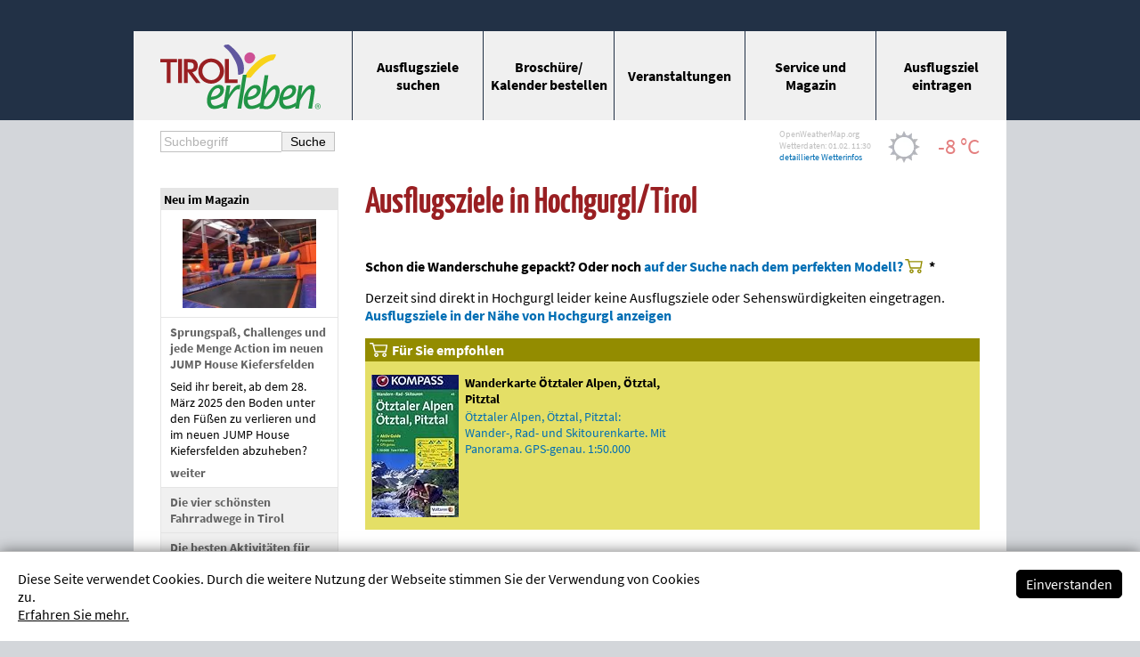

--- FILE ---
content_type: text/html; charset=utf-8
request_url: https://www.tirol-erleben.at/hochgurgl/
body_size: 7058
content:
<!doctype html><html xmlns="http://www.w3.org/1999/xhtml" xml:lang="de" lang="de"><head><title>Hochgurgl – Ausflugsziele, Sehenswürdigkeiten, Tirol, Österreich</title><meta http-equiv="Content-Type" content="text/html; charset=utf-8" /><meta name="author" content="www.tirol-erleben.at" /><meta name="keywords" content="hochgurgl, tirol, österreich, ausflugsziele, veranstaltungen, ausflug, ausflugsmöglichkeiten, ausflüge, sehenswertes, sehenswürdigkeiten, attraktionen, freizeiteinrichtungen" /><meta name="description" content="Hochgurgl in Tirol informiert über Ausflugsziele, Sehenswürdigkeiten, Freizeiteinrichtungen und Veranstaltungen." /><meta name="robots" content="index, follow" /><meta name="geo.position" content="46.900666;11.051104" /><meta name="ICBM" content="46.900666, 11.051104" /><meta name="theme-color" content="#223146" /><meta property="og:title" content="Hochgurgl – Ausflugsziele, Sehenswürdigkeiten, Tirol, Österreich" /><meta property="og:url" content="https://www.tirol-erleben.at/hochgurgl/" /><link rel="search" type="application/opensearchdescription+xml" title="Tirol erleben" href="/search.xml" /><link rel="preload" href="/fonts/source-sans-pro-v11-latin-regular.woff2" as="font" type="font/woff2" crossorigin /><link rel="preload" href="/fonts/yanone-kaffeesatz-v9-latin-700.woff2" as="font" type="font/woff2" crossorigin /><link rel="preload" href="/fonts/source-sans-pro-v11-latin-italic.woff2" as="font" type="font/woff2" crossorigin /><link rel="preload" href="/fonts/source-sans-pro-v11-latin-700italic.woff2" as="font" type="font/woff2" crossorigin /><link rel="preload" href="/fonts/source-sans-pro-v11-latin-700.woff2" as="font" type="font/woff2" crossorigin /><link rel="preload" href="/fonts/yanone-kaffeesatz-v9-latin-regular.woff2" as="font" type="font/woff2" crossorigin /><link rel="preload" href="/fonts/fontawesome-webfont.woff2?v=4.5.0" as="font" type="font/woff2" crossorigin /><link rel="stylesheet" href="/css/style_fdbdda41b815c974621f074f6d4dedb1.dcss" type="text/css" media="screen" /><link rel="stylesheet" href="/css/style_84bb3fdf958c6d13e6ca847e51e66bed.dcss" type="text/css" media="print" /><meta name="HandheldFriendly" content="True" /><meta id="viewport" name="viewport" content="width=device-width, initial-scale=1.0, maximum-scale=1.0, user-scalable=0" /><link rel="stylesheet" href="/css/style_ddb65316928deab4b4555624451aa449.dcss" type="text/css" media="screen and (max-width: 800px)" /><link rel="stylesheet" href="/css/style_e8b16dca1bca1bcb3bc3d6775a22db16.dcss" type="text/css" media="screen and (max-width: 480px)" /><link rel="canonical" href="https://www.tirol-erleben.at/hochgurgl/" /><script src="/js/d41d8cd98f00b204e9800998ecf8427e.djs"></script><script>var AdBlock=true;</script><script src="//ads.tirol-erleben.at/js/adframe.js" async></script></head><body><div id="header_spacer"></div><div id="hinweis_002f2" style="display:none"><img src="/images/abp.webp" alt="AdBlock" style="width:1px;height:1px" loading="lazy" /></div><div id="topnewsletter"><div id="topnewsletter_box"><div id="topnewsletter_title">Die besten Tipps für Tirol-Fans</div><div id="topnewsletter_text"><h3>M&ouml;chten Sie gelegentlich Tipps zu neuen Ausflugszielen, Erm&auml;&szlig;igungen, Veranstaltungen oder anderen Themen erhalten?</h3>
<p>Dann freuen wir uns, wenn Sie sich f&uuml;r unseren Newsletter anmelden, den wir maximal ein- bis zweimal pro Monat verschicken. Keine Sorge, Ihre E-Mail-Adresse wird selbstverst&auml;ndlich nicht weitergegeben und Sie k&ouml;nnen sich jederzeit mit einem Klick wieder abmelden.</p>
<form method="post" action="/newsletter_submit.php"><div id="topnlemailblock" class="nv"><input type="email" id="topnlemail" name="nlemail" placeholder="Ihre E-Mail-Adresse" /></div><div id="topnlrealemailblock"><input type="email" id="topnlrealemail" name="nlrealemail" required="required" placeholder="Ihre E-Mail-Adresse" /></div><div id="topnldsgvoblock"><label><input type="checkbox" id="topnldsgvo" name="nldsgvo" required="required" value="Y" />Ich bin mit der Speicherung und Verarbeitung meiner Daten lt. <a href="/datenschutz/" target="_blank">Datenschutzerklärung</a> einverstanden</label></div><div id="topnlsubmitblock"><input type="hidden" name="pos" value="top" /><input type="hidden" name="chk" value="b60e3a70995fcb1a5505618b1a216b41" /><input type="submit" id="topnlsubmit" name="nlsubmit" value="Anmelden zu den besten Tirol-Tipps" /></div></form></div></div></div><div id="aussen"><div id="top" class="top_normal"><div id="topcontent"><div id="topcontent_inner"><div id="logo"><a href="/" title="Ausflugsziele und Sehenswürdigkeiten in Tirol"><img src="//img.tirol-erleben.at/images/main/te_logo.svg" alt="Ausflugsziele, Sehenswürdigkeiten und Veranstaltungen in Tirol, Bayern und Salzburg" /></a></div><div id="menubutton"></div><div id="menu"><div id="ddtopmenubar"><div id="menu_ul"><div class="hauptmenu m_inact submenuarrow"><a href="/themen/" class="MENU_themen" title="Ausflugsziele nach Themen">Ausflugs&shy;ziele suchen</a></div><div class="hauptmenu m_inact"><a href="/tirolerleben/" title="Tirol erleben-Broschüren online bestellen">Broschüre/ Kalender bestellen</a></div><div class="hauptmenu m_inact submenuarrow"><a href="/veranstaltungen/" class="MENU_events" title="Veranstaltungen in Tirol">Veran&shy;staltungen</a></div><div class="hauptmenu m_inact submenuarrow"><a href="/magazin/" class="MENU_service">Service und Magazin</a></div><div class="hauptmenu m_inact"><a href="/eintragen/">Ausflugs&shy;ziel eintragen</a></div></div></div></div><div id="smenu_themen" class="submenu" rel="themen"><div class="submenu_close"></div><div class="submenu_item SMENU_themen"><a href="/ortsliste/" title="Ortsliste anzeigen"><span class="m_orte"></span>Orte</a></div><div class="submenu_item SMENU_themen"><a href="/landkarte/" title="Landkarte anzeigen"><span class="m_karte"></span>Landkarte</a></div><div class="submenu_item SMENU_themen"><a href="/themen/badeerlebnisse_1.html" title="Freibäder, Hallenbäder, Badeseen, Bootsfahrten, Segeln, Surfen, Tauchen"><span class="m1"></span>Badeerlebnisse</a></div><div class="submenu_item SMENU_themen"><a href="/themen/bergerlebnisse_2.html" title="Bergbahnen, Panorama-/Aussichtsstraßen, Wanderwege"><span class="m2"></span>Bergerlebnisse</a></div><div class="submenu_item SMENU_themen"><a href="/themen/familienerlebnisse_3.html" title="Spiel- und Tierparks, Sommerrodelbahnen, Schifffahrt, Freizeitparks, Zahnradbahnen, Schmalspurbahnen und historische Bahnen, Greifvogelvorführungen"><span class="m3"></span>Familienerlebnisse</a></div><div class="submenu_item SMENU_themen"><a href="/themen/kulturmuseen_4.html" title="Ausgrabungen, Heimatmuseen, Sammlungen, Ausstellungen"><span class="m4"></span>Kulturmuseen</a></div><div class="submenu_item SMENU_themen"><a href="/themen/naturerlebnisse_5.html" title="Höhlen, Klammen und Schluchten, Wasserfälle, Naturschutzgebiete, Naturdenkmäler/Naturparks, Moore, Biotope, Natursee"><span class="m5"></span>Naturerlebnisse</a></div><div class="submenu_item SMENU_themen"><a href="/themen/outdoorerlebnisse_6.html" title="Ballonfahren, Canyoning, Drachenfliegen, Golfen, Paragleiten, Rafting, Segelfliegen, Mountainbiken, Inlineskaten, Reiten, Bungy Jumping, Kanufahrten, Kleingolfanlagen, Klettern, Radfahren, Tennis, Bogenschießen, Hochseilgarten, Alpine Trikes, Niederseilgarten, Downhill / Singletrail, Skifahren/Snowboarden, Sommerrodelbahnen"><span class="m6"></span>Outdoorerlebnisse</a></div><div class="submenu_item SMENU_themen"><a href="/themen/sehenswuerdigkeiten_7.html" title="Baudenkmäler, Kirchen und Kapellen, Klöster und Stifte, Burgen, Schlösser und Ruinen"><span class="m7"></span>Sehenswürdigkeiten</a></div><div class="submenu_item SMENU_themen"><a href="/themen/themenmuseen_8.html" title="Themenwege, Schaubergwerke, Schaubetriebe, Planetarien und Sternwarten, Lehrpfade, Themenmuseen"><span class="m8"></span>Themenmuseen</a></div><div class="submenu_item SMENU_themen"><a href="/themen/indoorerlebnisse_9.html" title="Passionsspiele, Theater, Eishallen, Hallenbäder, Museen, Saunen, Reithallen, Festspiele, Planetarien, Casinos, Spielpark, Einkaufszentren und Fachgeschäfte, Fitness, Tennis, Bogenschießen, Go-Kart Bahn, Veranstaltungen, Billard, Kletterhallen, Trampolinparks"><span class="m9"></span>Indoorerlebnisse</a></div><div class="submenu_item SMENU_themen"><a href="/themen/einkauf-und-gastronomie_10.html" title="Einkaufszentren und Fachgeschäfte, landwirtschaftliche Produkte, Markenartikel aus Tirol, Kulinarisches, Gasthäuser und Restaurants"><span class="m10"></span>Einkauf und Gastronomie</a></div></div><div id="smenu_events" class="submenu" rel="events"><div class="submenu_close"></div><div class="submenu_item SMENU_events"><a href="/veranstaltungen/">Veranstaltungen</a></div><div class="submenu_item SMENU_events"><a href="/veranstaltungen/wartung/">Wartung Veranstaltungen</a></div></div><div id="smenu_service" class="submenu" rel="service"><div class="submenu_close"></div><div class="submenu_item SMENU_service"><a href="/magazin/">Magazin</a></div><div class="submenu_item SMENU_service"><a href="/verteiler/">Verteilerstellen</a></div><div class="submenu_item SMENU_service"><a href="/my_te.html">Mein Tirol erleben</a></div><div class="submenu_item SMENU_service"><a href="/newsletter/">Newsletter</a></div><div class="submenu_item SMENU_service"><a href="/veranstaltungen/wartung/">Wartung Veranstaltungen</a></div><div class="submenu_item SMENU_service"><a href="/shirtshop.html">Souvenirshop</a></div></div></div></div></div><div id="maincontent"><div id="linkespalte"><div id="linke_spalte_content"><div id="suche"><form method="post" action="/suche/"><div><input type="text" id="suchbegriff" name="suchbegriff" value="" class="input" placeholder="Suchbegriff" /><input type="hidden" name="do_suche" value="1" /><input type="hidden" name="page" value="suche" /><input type="submit" name="submit" value="Suche" class="submit" /></div></form></div><div class="trenner"></div><div class="module_links"><div class="titel_module_links"><a href="/magazin/">Neu im Magazin</a></div><div class="text_module_links"><div id="magazin"><div id="magazin_bild"><a href="/magazin/sprungspass,-challenges-und-jede-menge-action-im-neuen-jump-house-kiefersfelden-32.html"><img src="//img.tirol-erleben.at/images/magazin/32-0_c.webp" alt="" title="" class="lazyload" loading="lazy" /></a></div><div class="magazin_eintrag magazin_highlight" id="magazin_32"><div class="magazin_titel" id="magazin_titel_32"><a href="/magazin/sprungspass,-challenges-und-jede-menge-action-im-neuen-jump-house-kiefersfelden-32.html">Sprungspaß, Challenges und jede Menge Action im neuen JUMP House Kiefersfelden</a></div><div class="magazin_anreisser" id="magazin_anreisser_32" style="display:inline-block"><div class="magazin_bild"><a href="/magazin/sprungspass,-challenges-und-jede-menge-action-im-neuen-jump-house-kiefersfelden-32.html"><img src="//img.tirol-erleben.at/images/magazin/32-0_c.webp" alt="" title="" class="lazyload" loading="lazy" /></a></div><div class="magazin_untertitel">Seid ihr bereit, ab dem 28. März 2025 den Boden unter den Füßen zu verlieren und im neuen JUMP House Kiefersfelden abzuheben? </div><div class="magazin_weiter"><a href="/magazin/sprungspass,-challenges-und-jede-menge-action-im-neuen-jump-house-kiefersfelden-32.html">weiter</a></div></div></div><div class="magazin_eintrag" id="magazin_31"><div class="magazin_titel" id="magazin_titel_31"><a href="/magazin/die-vier-schoensten-fahrradwege-in-tirol-31.html">Die vier schönsten Fahrradwege in Tirol</a></div><div class="magazin_anreisser" id="magazin_anreisser_31"><div class="magazin_bild"><a href="/magazin/die-vier-schoensten-fahrradwege-in-tirol-31.html"><img src="//img.tirol-erleben.at/images/magazin/31-0_c.webp" alt="" title="" class="lazyload" loading="lazy" /></a></div><div class="magazin_untertitel">Die beeindruckende Landschaft Tirols lässt sich ideal mit dem Fahrrad erkunden.</div><div class="magazin_weiter"><a href="/magazin/die-vier-schoensten-fahrradwege-in-tirol-31.html">weiter</a></div></div></div><div class="magazin_eintrag" id="magazin_30"><div class="magazin_titel" id="magazin_titel_30"><a href="/magazin/die-besten-aktivitaeten-fuer-einen-schoenen-familienurlaub-in-tirol-30.html">Die besten Aktivitäten für einen schönen Familienurlaub in Tirol</a></div><div class="magazin_anreisser" id="magazin_anreisser_30"><div class="magazin_bild"><a href="/magazin/die-besten-aktivitaeten-fuer-einen-schoenen-familienurlaub-in-tirol-30.html"><img src="//img.tirol-erleben.at/images/magazin/30-0_c.webp" alt="" title="" class="lazyload" loading="lazy" /></a></div><div class="magazin_untertitel">Tirol hat für Familien jede Menge zu bieten. In Tirol können malerische Dörfer besucht sowie majestätische Alpen bestaunt werden. Zahlreiche Skigebiete laden zu sportlichen Aktivitäten ein, sodass sich die Kleinen ausreichend austoben können. Somit ist Tirol ideal als Ausflugsziel für Familien geeignet. </div><div class="magazin_weiter"><a href="/magazin/die-besten-aktivitaeten-fuer-einen-schoenen-familienurlaub-in-tirol-30.html">weiter</a></div></div></div><div class="magazin_eintrag" id="magazin_29"><div class="magazin_titel" id="magazin_titel_29"><a href="/magazin/winterurlaub-in-soelden-1000-moeglichkeiten-vor-traumhafter-kulisse-29.html">Winterurlaub in Sölden – 1000 Möglichkeiten vor traumhafter Kulisse</a></div><div class="magazin_anreisser" id="magazin_anreisser_29"><div class="magazin_bild"><a href="/magazin/winterurlaub-in-soelden-1000-moeglichkeiten-vor-traumhafter-kulisse-29.html"><img src="//img.tirol-erleben.at/images/magazin/29-0_c.webp" alt="" title="" class="lazyload" loading="lazy" /></a></div><div class="magazin_untertitel">Das charmante österreichische Alpendorf Sölden hat sich zu einem erstklassigen Reiseziel für Wintersportbegeisterte entwickelt und bietet weit mehr als nur erstklassige Pisten. Grund genug, dass wir uns mit diesem Ort einmal etwas näher beschäftigen.</div><div class="magazin_weiter"><a href="/magazin/winterurlaub-in-soelden-1000-moeglichkeiten-vor-traumhafter-kulisse-29.html">weiter</a></div></div></div><div class="magazin_eintrag" id="magazin_28"><div class="magazin_titel" id="magazin_titel_28"><a href="/magazin/6-gute-gruende-fuer-tirol-als-urlaubsziel-28.html">6 gute Gründe für Tirol als Urlaubsziel</a></div><div class="magazin_anreisser" id="magazin_anreisser_28"><div class="magazin_bild"><a href="/magazin/6-gute-gruende-fuer-tirol-als-urlaubsziel-28.html"><img src="//img.tirol-erleben.at/images/magazin/28-0_c.webp" alt="" title="" class="lazyload" loading="lazy" /></a></div><div class="magazin_untertitel"></div><div class="magazin_weiter"><a href="/magazin/6-gute-gruende-fuer-tirol-als-urlaubsziel-28.html">weiter</a></div></div></div><div class="magazin_eintrag" id="magazin_17"><div class="magazin_titel" id="magazin_titel_17"><a href="/magazin/checkliste-ausruestung-fuer-bergtouren-und-wanderungen-in-tirol-17.html">Checkliste Ausrüstung für Bergtouren und Wanderungen in Tirol</a></div><div class="magazin_anreisser" id="magazin_anreisser_17"><div class="magazin_bild"><a href="/magazin/checkliste-ausruestung-fuer-bergtouren-und-wanderungen-in-tirol-17.html"><img src="//img.tirol-erleben.at/images/magazin/17-0_c.webp" alt="" title="" class="lazyload" loading="lazy" /></a></div><div class="magazin_untertitel">Die richtige Bergausrüstung macht Berg- und Wandertouren nicht nur angenehmer, sie kann unter Umständen sogar lebensrettend sein.</div><div class="magazin_weiter"><a href="/magazin/checkliste-ausruestung-fuer-bergtouren-und-wanderungen-in-tirol-17.html">weiter</a></div></div></div></div></div></div><div id="affiliate_hinweis"><div id="affiliate_titel">Werbehinweis</div><div id="affiliate_text">Die mit <img src="/images/affiliate/shopping.svg" alt="" /> gekennzeichneten Links sind Affiliate-Links. Wenn Sie über diese Links bestellen, erhalten wir eine kleine Provision, die uns hilft, dieses Onlineangebot zu finanzieren. Für Sie kostet das keinen Cent mehr. <strong>Danke für Ihre Unterstützung.</strong></div></div><div class="htmlcode module_links"><div class="titel_module_links">Tirol erleben-Souvenirs</div><div class="text_module_links"><p><a href="/shirtshop.html#!tirol+berge+2-A68ae999b209885460031807a?productType=1183&sellable=84eGvkydZEcw3EpgjmE9-1183-7&appearance=689">Tirol Berge 2</a></p><p><a href="/shirtshop.html#!tirol+berge+2-A68ae999b209885460031807a?productType=1183&sellable=84eGvkydZEcw3EpgjmE9-1183-7&appearance=689"><img src="/images/spreadshirt/84eGvkydZEcw3EpgjmE9-1183-7.webp" alt="Tirol Berge 2" title="Tirol Berge 2" class="lazyload" loading="lazy" /></a></p><p><a href="/shirtshop.html#!tirol+berge+2-A68ae999b209885460031807a?productType=1183&sellable=84eGvkydZEcw3EpgjmE9-1183-7&appearance=689">mehr entdecken</a></p></div></div><div id="addtct_83c91" class="addtct"></div><div id="werbunglinks" class="addetect" rel="addtct_83c91"><ins class="rac-djvw3"></ins>
<script src="https://www.web-publishing.at/get.js?dotx5-lpry2-jqx45-bdsz1,djvw3"></script>
<div class="werbung">Werbung</div>
</div></div></div><div id="mittelspalte"><div class="wetter_small_aussen"><div class="wetter_small_hinweis">OpenWeatherMap.org<br />Wetterdaten: 01.02. 11:30<br /><a href="/hochgurgl/wetter/">detaillierte Wetterinfos</a></div><div class="wetter_small" onclick="document.location='/hochgurgl/wetter/'"><div class="wetter_small_symbol wetter_symbol wetter_01d" title="klarer Himmel"></div><div class="wetter_small_temp"><a href="/hochgurgl/wetter/">-8&nbsp;°C</a></div><div class="trenner"></div></div></div><div class="trenner"></div><h1>Ausflugsziele in Hochgurgl/Tirol</h1><div id="ortseinleitung"><p><strong>
Schon die Wanderschuhe gepackt? Oder noch <a href="https://amzn.to/2Xweq0t" target="_blank" rel="noopener" class="link_extern">auf der Suche nach dem perfekten Modell?</a>*</strong></p></div><div class="ziel">Derzeit sind direkt in Hochgurgl leider keine Ausflugsziele oder Sehensw&uuml;rdigkeiten eingetragen. <br /><strong><a href="#naehe">Ausflugsziele in der N&auml;he von Hochgurgl anzeigen</a></strong></div><div class="produktempfehlungen"><div class="produktempfehlungen_titel"><img src="/images/affiliate/shopping_white.svg" alt="" />Für Sie empfohlen</div><div class="produktempfehlungen_content"><div class="produktempfehlung_box"><a href="https://www.amazon.de/dp/3854910495?tag=tirolerleben-21&linkCode=ogi&th=1&psc=1" target="_blank" rel="nofollow noopener"><img src="https://m.media-amazon.com/images/I/51yEfLYd3JL._SL160_.jpg" alt="" loading="lazy" /></a><h3>Wanderkarte Ötztaler Alpen, Ötztal, Pitztal</h3><a href="https://www.amazon.de/dp/3854910495?tag=tirolerleben-21&linkCode=ogi&th=1&psc=1" target="_blank" rel="nofollow noopener">Ötztaler Alpen, Ötztal, Pitztal: Wander-, Rad- und Skitourenkarte. Mit Panorama. GPS-genau. 1:50.000</a></div><div class="trenner"></div></div><div class="trenner"></div></div><h2><a name="naehe"></a>Ausflugsziele in der Umgebung von Hochgurgl</h2><div class="ziel">Derzeit sind leider keine weiteren Ausflugsziele in der Umgebung erfasst.</div><div id="orteumgebung"><div id="orteumgebungtitel">Orte in der näheren Umgebung</div><a href="/gries-bei-laengenfeld/" target="_top">Gries bei Längenfeld</a>&nbsp;&nbsp;<span class="orte_sep">&bull;</span>&nbsp; <a href="/osttirol-huben/" target="_top">Huben</a>&nbsp;&nbsp;<span class="orte_sep">&bull;</span>&nbsp; <a href="/innerpitztal/" target="_top">Innerpitztal</a>&nbsp;&nbsp;<span class="orte_sep">&bull;</span>&nbsp; <a href="/laengenfeld/" target="_top">Längenfeld</a>&nbsp;&nbsp;<span class="orte_sep">&bull;</span>&nbsp; <a href="/suedtirol-moos-in-passeier/" target="_top">Moos in Passeier</a>&nbsp;&nbsp;<span class="orte_sep">&bull;</span>&nbsp; <a href="/obergurgl/" target="_top">Obergurgl</a>&nbsp;&nbsp;<span class="orte_sep">&bull;</span>&nbsp; <a href="/soelden/" target="_top">Sölden</a>&nbsp;&nbsp;<span class="orte_sep">&bull;</span>&nbsp; <a href="/untergurgl/" target="_top">Untergurgl</a>&nbsp;&nbsp;<span class="orte_sep">&bull;</span>&nbsp; <a href="/vent/" target="_top">Vent</a></div><h2 id="hoefe">Urlaubs-Bauernhöfe in der Umgebung</h2><p>präsentiert von mein-bauernhofurlaub.com<br />Hier finden Sie weitere Angebote für <a href="https://mein-bauernhofurlaub.com/php/tirol_k58-10,147-2_5_de.html" target="_blank" rel="noopener">Urlaub auf dem Bauernhof in Tirol</a>.</p><div class="bauernhofumgebung"><div class="bauernhofumgebung_bild"><a href="https://mein-bauernhofurlaub.com/omesbergerhof-166_de.html" target="_blank" rel="noopener"><img src="https://mein-bauernhofurlaub.com/udata/38/images/mod_katalog/f38686443ed78dc414c2e0d367bb526d_a.jpg" alt="" title="" style="width:150px;height:100px;margin:0 0 0 -8px" class="lazyload" loading="lazy" /></a></div><div class="bauernhofumgebung_titel"><a href="https://mein-bauernhofurlaub.com/omesbergerhof-166_de.html" target="_blank" rel="noopener">Omesbergerhof</a><br />in Neustift/Tirol, Österreich</div><div class="bauernhofumgebung_text">Urlaub am Bauernhof</div><div class="trenner"></div></div></div><div class="trenner"></div></div><div id="fuss"><div id="fusscontent"><div id="fussbox1" class="fussbox"><div id="addtct_56692" class="addtct"></div><div id="werbung_200_1_container" class="addetect" rel="addtct_56692"><div id="werbung200_1"><ins class="rac-aek26"></ins>
<script src="https://www.web-publishing.at/get.js?hksz3-kpy45-ckuwx-by279,aek26"></script></div><div class="werbung">Werbung</div></div></div><div id="fussbox2" class="fussbox fussbox_spreadshirt"><div class="module_fuss"><div class="titel_module_fuss">Tirol erleben-Souvenirshop</div><div class="text_module_fuss"><a href="/shirtshop.html#!tirol+hirsch-A5d829a583d00690a6ea4f57f?productType=917&sellable=LnZnqRNBm3S24nxgJwe4-917-16&appearance=1251"><img src="/images/spreadshirt/LnZnqRNBm3S24nxgJwe4-917-16.webp" alt="Tirol Hirsch" title="Tirol Hirsch" class="lazyload spreadshirt_footer_img" loading="lazy" /></a></div></div></div><div id="fussbox3" class="fussbox"><div id="addtct_c3ffb" class="addtct"></div><div id="werbung_200_3_container" class="addetect" rel="addtct_c3ffb"><div id="werbung200_3"><ins class="rac-bcrt2"></ins>
<script src="https://www.web-publishing.at/get.js?eoq06-iqux1-ahors-mpt68,bcrt2"></script></div><div class="werbung">Werbung</div></div></div><div id="fussbox4" class="fussbox"><div id="addtct_eb436" class="addtct"></div><div id="werbung_200_4_container" class="addetect" rel="addtct_eb436"><div id="werbung200_3"><ins class="rac-kmwx2"></ins>
<script src="https://www.web-publishing.at/get.js?lntu5-abcl1-demu9-ksuy2,kmwx2"></script>

</div><div class="werbung">Werbung</div></div></div><div class="trenner"></div></div><div id="fusstext"><a href="/impressum/">Impressum</a> | <a href="/datenschutz/">Datenschutz</a> | Tirol erleben &ndash; Ausflugsziele, Sehensw&uuml;rdigkeiten und Veranstaltungen in Tirol | &copy; 1998–2026 | 72 User online<br />Diese Seite enthält bezahlte Werbung und Affiliate-Links.</div><div id="fuss_spacer"></div></div></div><div id="MapWindowBack"><div id="MapWindowMap"><iframe id="MapWindow"></iframe></div></div>
<script src="/js/e4c10353f073704e695eec27d9bb58c5.djs"></script><div id="backtop" class="noselect"></div><div id="werbung_mobil_ende"><div id="werbung_mobil_ende_close" class="noselect"></div><div id="addtct_9848d" class="addtct"></div><div id="werbung_mobil_ende_ad" class="addetect" rel="addtct_9848d"><ins class="rac-dgos5"></ins>
<script src="https://www.web-publishing.at/get.js?aehl0-aky39-lpsx5-js018,dgos5"></script></div></div><script src="/js/a8d7c574d4b3cbb099ef282a739cba7a.djs"></script><script src="/js/3e1c059bf27aa269a6882b86d4cde9ce.djs"></script><script src="/js/shariff/shariff.min.js" async></script><div id="cookie_warnung"><div id="cookie_warnung_text">Diese Seite verwendet Cookies. Durch die weitere Nutzung der Webseite stimmen Sie der Verwendung von Cookies zu.<br /><a href="/cookies.html">Erfahren Sie mehr.</a></div><div id="cookie_ausblenden">Ein&shy;verstanden</div><div class="trenner"></div></div><script src="/js/6ae3a0bc12617c71e185bbcc22750949.djs"></script><script>var _paq = _paq || [];_paq.push(["trackPageView"]);_paq.push(["enableLinkTracking"]);(function() {var u=(("https:" == document.location.protocol) ? "https" : "http") + "://s.reicher.at/mtmo/";_paq.push(['setTrackerUrl', u+'mtmo.p']);_paq.push(['setSiteId', '2']);_paq.push(['enableHeartBeatTimer']);var d=document, g=d.createElement("script"), s=d.getElementsByTagName("script")[0]; g.type="text/javascript";g.defer=true; g.async=true; g.src=u+"mtmo.j"; s.parentNode.insertBefore(g,s);})();</script><noscript><img src="https://s.reicher.at/mtmo/mtmo.p?idsite=2&amp;rec=1" style="border:0" alt="" /></noscript><script>$('.produktempfehlung_box a').click(function(){_paq.trackLink($(this).attr('href'),'link');});</script><link rel="stylesheet" href="/css/style_655b96e7b8677960d8b4d782121b10ac.dcss" type="text/css" media="print" /><link href="/js/shariff/shariff.complete.css" rel="stylesheet" media="all" /></body></html>

--- FILE ---
content_type: text/css;charset=UTF-8
request_url: https://www.tirol-erleben.at/css/style_fdbdda41b815c974621f074f6d4dedb1.dcss
body_size: 8501
content:
@font-face{font-family:'Source Sans Pro';font-style:italic;font-weight:400;src:url(../fonts/source-sans-pro-v11-latin-italic.eot);src:local('Source Sans Pro Italic'),local('SourceSansPro-Italic'),url(../fonts/source-sans-pro-v11-latin-italic.eot?#iefix) format('embedded-opentype'),url(../fonts/source-sans-pro-v11-latin-italic.woff2) format('woff2'),url(../fonts/source-sans-pro-v11-latin-italic.woff) format('woff'),url(../fonts/source-sans-pro-v11-latin-italic.ttf) format('truetype'),url(../fonts/source-sans-pro-v11-latin-italic.svg#SourceSansPro) format('svg');font-display:swap}
@font-face{font-family:'Source Sans Pro';font-style:normal;font-weight:400;src:url(../fonts/source-sans-pro-v11-latin-regular.eot);src:local('Source Sans Pro Regular'),local('SourceSansPro-Regular'),url(../fonts/source-sans-pro-v11-latin-regular.eot?#iefix) format('embedded-opentype'),url(../fonts/source-sans-pro-v11-latin-regular.woff2) format('woff2'),url(../fonts/source-sans-pro-v11-latin-regular.woff) format('woff'),url(../fonts/source-sans-pro-v11-latin-regular.ttf) format('truetype'),url(../fonts/source-sans-pro-v11-latin-regular.svg#SourceSansPro) format('svg');font-display:swap}
@font-face{font-family:'Source Sans Pro';font-style:normal;font-weight:700;src:url(../fonts/source-sans-pro-v11-latin-700.eot);src:local('Source Sans Pro Bold'),local('SourceSansPro-Bold'),url(../fonts/source-sans-pro-v11-latin-700.eot?#iefix) format('embedded-opentype'),url(../fonts/source-sans-pro-v11-latin-700.woff2) format('woff2'),url(../fonts/source-sans-pro-v11-latin-700.woff) format('woff'),url(../fonts/source-sans-pro-v11-latin-700.ttf) format('truetype'),url(../fonts/source-sans-pro-v11-latin-700.svg#SourceSansPro) format('svg');font-display:swap}
@font-face{font-family:'Source Sans Pro';font-style:italic;font-weight:700;src:url(../fonts/source-sans-pro-v11-latin-700italic.eot);src:local('Source Sans Pro Bold Italic'),local('SourceSansPro-BoldItalic'),url(../fonts/source-sans-pro-v11-latin-700italic.eot?#iefix) format('embedded-opentype'),url(../fonts/source-sans-pro-v11-latin-700italic.woff2) format('woff2'),url(../fonts/source-sans-pro-v11-latin-700italic.woff) format('woff'),url(../fonts/source-sans-pro-v11-latin-700italic.ttf) format('truetype'),url(../fonts/source-sans-pro-v11-latin-700italic.svg#SourceSansPro) format('svg');font-display:swap}
@font-face{font-family:'Yanone Kaffeesatz';font-style:normal;font-weight:400;src:url(../fonts/yanone-kaffeesatz-v9-latin-regular.eot);src:local('Yanone Kaffeesatz Regular'),local('YanoneKaffeesatz-Regular'),url(../fonts/yanone-kaffeesatz-v9-latin-regular.eot?#iefix) format('embedded-opentype'),url(../fonts/yanone-kaffeesatz-v9-latin-regular.woff2) format('woff2'),url(../fonts/yanone-kaffeesatz-v9-latin-regular.woff) format('woff'),url(../fonts/yanone-kaffeesatz-v9-latin-regular.ttf) format('truetype'),url(../fonts/yanone-kaffeesatz-v9-latin-regular.svg#YanoneKaffeesatz) format('svg');font-display:swap}
@font-face{font-family:'Yanone Kaffeesatz';font-style:normal;font-weight:700;src:url(../fonts/yanone-kaffeesatz-v9-latin-700.eot);src:local('Yanone Kaffeesatz Bold'),local('YanoneKaffeesatz-Bold'),url(../fonts/yanone-kaffeesatz-v9-latin-700.eot?#iefix) format('embedded-opentype'),url(../fonts/yanone-kaffeesatz-v9-latin-700.woff2) format('woff2'),url(../fonts/yanone-kaffeesatz-v9-latin-700.woff) format('woff'),url(../fonts/yanone-kaffeesatz-v9-latin-700.ttf) format('truetype'),url(../fonts/yanone-kaffeesatz-v9-latin-700.svg#YanoneKaffeesatz) format('svg');font-display:swap}
html{margin:0;padding:0;height:100%}
body{margin:0;padding:0;height:100%;font-size:16px;background:#d3d6da}
a{color:#006eb4;text-decoration:none}
a:hover{text-decoration:underline}
a[name]{margin:-135px 0 0 0;padding:135px 0 0 0}
h2 a{color:#000}
body,h2,h3{font-family:'Source Sans Pro',Arial,Helvetica,Sans-Serif}
h1{font-family:'Yanone Kaffeesatz',Arial,Helvetica,Sans-Serif;margin:1em 0 .8em 0;padding:0 0 2px 0;color:#991f22;font-size:40px;line-height:1.2em;font-weight:700}
h2{font-size:20px;margin:20px 0 10px 0}
h3{font-size:16px;font-weight:700;margin:0 0 2px 0}
h6{font-size:12px}
form{margin:0;padding:0}
img{border:none;-webkit-touch-callout:none;-webkit-user-select:none;-khtml-user-select:none;-moz-user-select:none;-ms-user-select:none;-o-user-select:none;user-select:none}
.leer{font-size:0}
#aussen{margin:0;padding:0}
#top{background:#223146;width:100%;z-index:4999;padding:5px 0 0 0}
#topcontent{position:relative;margin:0 auto;width:100%;max-width:980px;height:130px}
#topcontent_inner{height:90px;z-index:5000}
.top_normal{position:relative}
.top_fixed{position:fixed;top:0;box-shadow:0 0 10px rgba(0,0,0,.5)}
#maincontent{position:relative;margin:0 auto;width:100%;max-width:980px;overflow:hidden;background:#fff;z-index:1}
#logo{position:absolute;left:0;bottom:0;padding:15px 30px 0 30px;width:25%;background:#fff;box-sizing:border-box}
#logo img{max-width:100%;width:180px}
#suche{margin:12px 0 40px 0}
#suche .input,#suche .submit{border:1px solid #c0c0c0;font-size:14px;margin:0}
#suche .input{border-right:none;width:68%;padding:3px}
#suche .submit{width:30%;padding:2px}
#trennung{height:1px;background-color:#aab2c2}
#inhalt{width:100%;background-color:#fff;text-align:left;margin:0;padding:30px 0 0 0;background:red}
#menu{width:75%;box-sizing:border-box;position:absolute;bottom:0;right:0;clear:both;padding:0;text-align:left;z-index:2}
#menu_ul{padding:0;margin:0;width:100%}
.hauptmenu{float:left;width:20%;list-style-type:none;margin:0;overflow:hidden;font-size:16px;font-weight:700;border-left:1px solid #223146;box-sizing:border-box}
.hauptmenu:hover{background:#d2c900}
.hauptmenu:last-child{border-right:none}
#logo,#menu{background:#f0f0f0}
#logo,.hauptmenu a{height:100px}
.hauptmenu a{width:146px;color:#000;padding:0;padding:0 5px;display:table-cell;vertical-align:middle;text-align:center;box-sizing:border-box}
.m_inact a,.m_act a{overflow:hidden;text-decoration:none}
.submenu{position:absolute;display:none;left:25%;right:0;border-left:1px solid #223146;border-top:1px solid #223146;margin:0;padding:0;z-index:1}
.submenu_item{list-style-type:none;float:left;display:inline;margin:0;padding:0;border-right:1px solid #223146;border-bottom:1px solid #223146;background:#f0f0f0;width:33%;height:35px;box-sizing:border-box;overflow:hidden;box-shadow:5px 5px 0 0 rgba(0,0,0,.5)}
.submenu a{display:block;padding:8px 3px 8px 12px;color:#000;font-weight:500}
.submenu a:hover{text-decoration:none}
.submenu_item:hover{background:#d2c900}
.m_orte,.m_karte,.m1,.m2,.m3,.m4,.m5,.m6,.m7,.m8,.m9,.m10{background:url(../images/main/symbole.svg);background-repeat:no-repeat;background-position:0 0;margin:0 5px -5px 0;width:17px;height:22px;display:inline-block}
.m_orte{background-position:-170px 0}
.m_karte{background-position:-187px 0}
.m1{background-position:0 0}
.m2{background-position:-17px 0}
.m3{background-position:-34px 0}
.m4{background-position:-51px 0}
.m5{background-position:-68px 0}
.m6{background-position:-85px 0}
.m7{background-position:-102px 0}
.m8{background-position:-119px 0}
.m9{background-position:-136px 0}
.m10{background-position:-153px 0}
.navigationsleiste{color:#fff;margin:0 10px 0 0;padding:4px 0 0 0;text-align:right;font-size:14px}
.navigationsleiste a{color:#fff;font-weight:700}
#linkespalte{float:left;display:inline;width:25%;margin:0;padding:15px 15px 15px 30px;padding:0 15px 15px 30px;box-sizing:border-box}
#linkespalte a{font-weight:700}
#mittelspalte{float:left;display:inline;width:75%;margin:0;padding:15px 30px 15px 15px;padding:25px 30px 15px 15px;padding:30px 30px 15px 15px;box-sizing:border-box;position:relative}
#mittelspalte p,#mittelspalte li{margin:.8em 0;line-height:1.5em}
#mittelspalte li{margin:0;line-height:1.5em}
.module_links{margin:0 0 30px 0;border:1px solid #e5e5e5;overflow:hidden}
.module_rechts,.module_fuss{width:200px}
.module_links a{color:#666666}
.module_rechts a,.module_fuss a{color:#223146;font-weight:700}
.titel_module_rechts,.titel_module_links,.titel_module_fuss{font-weight:700;margin:0;font-size:14px}
.titel_module_rechts,.titel_module_links,.titel_module_fuss{background:#e5e5e5}
.titel_module_links{padding:3px 10px 3px 3px}
.titel_module_rechts,.titel_module_fuss{padding:3px 3px 3px 5px;background:rgba(0,0,0,.3);color:#fff}
.titel_module_rechts a,.titel_module_fuss a{color:#fff;font-size:14px}
.titel_module_links a{color:#000;font-size:14px}
.text_module_links,.text_module_rechts,.text_module_fuss{margin:0;padding:0;font-size:14px;box-sizing:border-box}
.htmlcode .text_module_links{padding:10px}
.text_module_rechts,.text_module_fuss{padding:0;background:rgba(255,255,255,.4);height:176px}
#tirolfoto_weiter{padding:0 3px 3px 3px}
.text_module_links p{margin:0;padding:0}
.magazin_eintrag{clear:both;padding:.5em 0;border-top:1px solid #e5e5e5}
#magazin{background:#f0f0f0}
#magazin_bild,.magazin_titel,.magazin_anreisser{padding:0 10px}
#magazin_bild{padding:10px;background:#fff}
.magazin_highlight{background:#fff}
.magazin_untertitel{margin:.5em 0}
.magazin_bild,#magazin_bild{text-align:center;overflow:hidden;width:178px;height:100px}
.magazin_bild img,#magazin_bild img{max-width:100%;max-height:100%}
.magazin_bild{display:none}
.magazin_anreisser{display:none;margin:0}
#werbungunten{clear:both;width:478px;padding:5px 0 20px 0;margin:20px 0 0 0}
#werbunglinks,#werbungrechts{clear:both;margin:0 0 30px 0;width:200px;height:620px}
#werbunglinks_hinweis,#werbungrechts_hinweis{text-align:right}
#halfbanner_hinweis,#werbungunten_hinweis{font-size:10px;color:#808080;text-align:right;clear:both}
#halfbanner_hinweis{width:234px;margin:0 0 6px 0}
#werbungunten_hinweis{width:488px;margin:0 0 10px 0}
#werbunglinks{clear:both;margin:0 0 10px 0;text-align:center}
.htmlcode a{text-decoration:underline}
.htmlcode p{margin-top:0;margin-bottom:.5em}
.halfbanner{width:234px;height:60px;margin:6px 0 0 0}
#fuss{margin:0;padding:0;position:relative;background:#656f7e;text-align:center}
#fusscontent{width:100%;max-width:980px;position:relative;margin:0 auto;text-align:center}
.fussbox{width:25%;box-sizing:border-box;padding:15px;padding:22px;float:left;height:245px;text-align:left;background:#d2c900;overflow:hidden}
#fussbox1,#fussbox2,#fussbox3,#fussbox4{position:relative;border-right:3px dotted #fff}
#fussbox4{border-right:0}
#fusstext{clear:both;padding:10px 0;margin:0 auto;position:relative;width:100%;max-width:980px;background:#223146}
#fusstext,#fusstext a{font-size:14px;color:#fff}
.code_f .text_module_fuss{width:200px;padding:1em 0 0 0;text-align:center}
.error,.ok,.warning{clear:both;font-weight:700;font-size:16px;margin:0 0 20px 0;padding:10px;text-align:left;box-sizing:border-box}
.error{border:1px solid #991f22;background-color:#e5c0c0;color:#991f22}
.ok{border:1px solid #1f7d02;background-color:#e4ffe4;color:#1f7d02}
.warning{border:1px solid #ff8400;background-color:#ffedd9;color:#ff8400}
.error a{color:#ff0000;text-decoration:underline}
.ok a{color:#1f7d02;text-decoration:underline}
.warning a{color:#ff8400;text-decoration:underline}
.error_link,.error_link a{font-size:16px;margin:10px 0}
.more_info{margin:0;font-size:14px}
#map_links{border:1px solid #aaa;background-color:#f0f0f0;font-size:14px;margin:0 0 5px 0;padding:5px}
#map_big{width:220px;float:left;display:inline;margin:0}
#map_orte{float:left;display:inline;margin:3px 0 0 17px;font-size:14px}
#map_orte form{margin:0;padding:0}
#map_orte select{font-size:14px;width:200px}
#karte_hilfe_ein,#karte_hilfe_aus{width:140px;float:right;display:inline;margin:0}
#karte_hilfe_ein{width:70px}
#karte_text{clear:both;margin:35px 0 10px 0;padding:0 5px;font-size:14px;line-height:1.4em;display:none;border:1px solid #c0c0c0}
#karte_hinweis{margin:10px 0 0 0;font-size:14px;line-height:1.4em}
.gmaps{margin:0 0 -17px 0;padding:0}
.gmaps_bild{float:left;display:inline;margin:0 5px 0 0}
.gmaps_text{float:left;display:inline;width:150px;font-size:14px;margin:0;padding:0}
#google_map p,#google_map a,#google_map form{margin:0 0 7px 0;padding:0;line-height:1.2em}
#google_map p,#google_map form{font-size:12px}
.gmap_event{font-size:14px;width:235px}
.gmap_event_titel,.gmap_event_titel a{font-size:16px;font-weight:700;width:235px}
#google_map form{margin:0}
#google_map img{margin:0;padding:0}
#google_map input{font-size:14px;border:1px solid #000}
.route_form{border-left:1px solid #000;border-right:1px solid #000;border-bottom:1px solid #000;padding:5px;background-color:#e5e5e5;margin:0}
.route_from,.route_to{background-image:url(../images/bg_route.png);background-repeat:repeat-x;font-size:14px;margin:0;padding:3px 0 5px 0;width:265px}
.route_no{font-size:14px;margin:0;padding:3px 0 5px 0;width:265px}
.route_to{background-position:-55px 0}
.route_from{background-position:0 0}
#tirolfoto_titel{background-color:#7e8ba4;font-weight:700;margin:0;padding:3px;color:#fff}
#tirolfoto_titel a{color:#fff}
#tirolfoto_image_img{overflow:hidden;width:100%;height:133px;margin:0 0 5px 0;position:relative}
#tirolfoto_image_img img{width:100%;min-height:100%}
#tirolfoto_image_title{position:absolute;bottom:0;width:100%;background:rgba(0,0,0,.5);border-top:1px solid #000;color:#fff;margin:0;padding:2px 5px;font-weight:700}
#tirolfoto_image_title a{color:#fff}
#social_networks{clear:both;padding:5px 10px;margin:0}
.social_networks_fb{margin:0 0 0 -10px;width:180px;height:95px}
.social_networks_fuss{padding:10px 0 0 55px}
.mobil{clear:both;border:2px solid #aa0000;text-align:center;background-color:#fff;position:relative;width:800px;margin:20px auto 0}
.mobil a{padding:5px 10px;display:block}
.button{margin:0 0 -10px 0;padding:4px;display:inline;text-align:center;font-weight:700;font-size:14px;background:#f0f0f0;border:1px solid #223146;color:#223146;cursor:pointer}
.button:hover{background:#d2c900}
.button a{color:#000}
.button a:hover{text-decoration:none}
.rahmen{margin:0 0 30px 0;padding:5px;background-color:#f0f0f0;border:1px solid #223146;-webkit-box-shadow:5px 5px 0 0 rgba(0,0,0,.5);-ms-box-shadow:5px 5px 0 0 rgba(0,0,0,.5);-o-box-shadow:5px 5px 0 0 rgba(0,0,0,.5);box-shadow:5px 5px 0 0 rgba(0,0,0,.5)}
.rahmen_titel{font-size:14px;font-weight:700;padding:5px 0 0 0}
.input,.select,.textarea{border:1px solid #c0c0c0;margin:1px;padding:3px;box-sizing:border-box;border-radius:0}
.submit{border:1px solid #000;background:#f0f0f0;margin:1px;padding:3px 8px;cursor:pointer;box-sizing:border-box;border-radius:0;-webkit-appearance:none}
.submit:hover{background:#e5e5e5}
.rechts_event{clear:both;margin:0 0 10px 0}
.mehr_events{padding:5px 0 0 0}
.trenner{clear:both}
.small{font-size:12px}
#img_neu{float:right;display:inline;margin:-22px -20px 0 0}
#MapWindowBack{position:fixed;top:0;left:0;width:100%;height:100%;z-index:50000;display:none;background-color:#f5f5f5;background-image:url(../images/loading.gif);background-position:center center;background-repeat:no-repeat}
#MapWindowSpacer{display:none}
#MapWindowMap{position:fixed;top:0;left:0;width:100%;height:100%}
#MapWindow{width:100%;height:100%;border:0}
.alink{padding:5px 10px;font-size:14px;margin:5px 0 0 0}
.alink a{color:#b70000}
.werbung,.htmlcodewerbung{font-size:10px;margin:2px 0 0 0;text-align:right}
#linkespalte .htmlcodewerbung{margin:-28px 0 28px 0}
#mailframe{border:none;width:1px;height:1px}
.facebook{border:0;overflow:hidden;width:183px;height:112px}
.s_fb,.s_twitter,.s_myspace,.s_wong{width:22px;height:22px;background:url(../images/main/symbole_social.png);background-repeat:no-repeat;background-position:0 0;display:inline-block;margin:0 0 0 5px}
.s_fb{background-position:0 0}
.s_twitter{background-position:-22px 0}
.s_myspace{background-position:-44px 0}
.s_wong{background-position:-66px 0}
.s_fb img,.s_twitter img,.s_myspace img,.s_wong img{width:22px;height:22px}
.pages{clear:both;margin:.5em 0;font-size:12px}
.pages_seiten{margin:.25em 0 0 0}
.pagesel{margin:0 2px 2px 0;cursor:pointer;background:#f0f0f0;width:24px;height:20px;box-sizing:border-box;float:left;display:flex;justify-content:center;align-items:center}
.pagesel:hover{background-color:#e0e0e0;color:#000}
.firstpage,.prevpage,.nextpage,.lastpage{background-image:url(../images/pageselect.svg);background-repeat:no-repeat;background-position:0 0}
.prevpage{background-position:-24px 0}
.nextpage{background-position:0 -20px}
.lastpage{background-position:-24px -20px}
.act_page{font-weight:700;background-color:#223146;color:#fff}
.vorteile{border:1px solid #f0f0f0;padding:10px 10px 0 10px}
.gd{position:relative;top:2px}
#kalender_ausverkauft{position:absolute;left:350px;margin:70px 0 0 0;text-align:center;display:inline;vertical-align:middle;font-size:16px;color:#b70000;z-index:5;font-weight:700;background:#fff;border:1px solid #b70000;padding:10px 40px;text-transform:uppercase;-webkit-transform:rotate(-15deg);-moz-transform:rotate(-15deg);-ms-transform:rotate(-15deg);-o-transform:rotate(-15deg);transform:rotate(-15deg);-webkit-box-shadow:5px 5px 5px rgba(0,0,0,.2);-ms-box-shadow:5px 5px 5px rgba(0,0,0,.2);-o-box-shadow:5px 5px 5px rgba(0,0,0,.2);box-shadow:5px 5px 5px rgba(0,0,0,.2)}
#werbung_200_1_container,#werbung_200_3_container,#werbung_200_4_container{width:200px;position:relative;margin:0 auto !important}
#werbung200_1,#werbung200_3,#werbung200_4{width:200px;max-height:200px}
.zielad300{background:#e4df66;position:relative;text-align:center}
#werbung_300_container_1,#werbung_300_container_2,#werbung_300_container_3,#werbung_300_container_4,#werbung_300_container_5,#werbung_300_container_6,#werbung_300_container_7,#werbung_300_container_8,#werbung_300_container_9,#werbung_300_container_10,#werbung_300_container_11,#werbung_300_container_12,#werbung_300_container_13,#werbung_300_container_14,#werbung_300_container_15,#werbung_300_container_16,#werbung_300_container_17,#werbung_300_container_18,#werbung_300_container_19,#werbung_300_container_20{width:300px;height:487px;margin:0 auto;padding:118px 0 0 0;box-sizing:border-box}
#werbung300_1,#werbung300_2,#werbung300_3,#werbung300_4,#werbung300_5,#werbung300_6,#werbung300_7,#werbung300_8,#werbung300_9,#werbung300_10,#werbung300_11,#werbung300_12,#werbung300_13,#werbung300_14,#werbung300_15,#werbung300_16,#werbung300_17,#werbung300_18,#werbung300_19,#werbung300_20{position:relative;margin:0 auto;width:300px;height:250px;max-height:250px}
.ziele,.umgebung{clear:both;margin:20px 0}
.ziele .ziel,.umgebung .ziel,.na_eintraege .na_eintrag{border-top:3px dotted #c0c0c0;border-right:3px dotted #c0c0c0;float:left;display:inline-block;width:50%;max-width:345px;height:510px;padding:10px 10px 10px 0;box-sizing:border-box;overflow:hidden;position:relative}
.ziele .ziel:nth-child(2n),.umgebung .ziel:nth-child(2n),.na_eintraege .na_eintrag:nth-child(2n){border-right:0;padding:10px 0 10px 10px}
.ziele .ziel:nth-child(-n+2),.umgebung .ziel:nth-child(-n+2),.na_eintraege .na_eintrag:nth-child(-n+2){border-top:0}
.bild,.na_bild{width:100%;height:187px;overflow:hidden;margin:0 0 10px 0;padding:0;display:flex;justify-content:center;align-items:center;line-height:0}
.bild img,.na_bild img{flex-shrink:0;width:100% !important;min-width:100% !important;min-height:100% !important}
.titel{margin:0 0 .5em 0}
.titel h2{font-size:20px;margin:0;padding:0}
.titel a{color:#000}
.untertitel{margin:0;padding:0;font-style:italic}
.text{margin:.5em 0 0 0}
.more{position:absolute;bottom:10px;right:10px;clear:both;font-weight:700;text-align:right;margin:5px 0 0 0}
.ausflugende{clear:both;height:1px;margin:0;padding:0}
#menubutton{display:none}
.submenu_close{display:none}
.produktempfehlungen{clear:both;margin:1em 0;background:#e4df66}
.produktempfehlungen_titel{clear:both;font-weight:700;margin:0 0 .5em 0;padding:3px 5px;color:#fff;font-weight:700;background:#938c00}
.produktempfehlungen_titel img{height:1em;position:relative;top:2px;margin:0 5px 0 0}
.produktempfehlung_box{float:left;display:inline;width:50%;padding:.5em;position:relative;box-sizing:border-box;font-size:14px}
.produktempfehlung_box h3{font-size:14px}
.produktempfehlung_box img{float:left;display:inline;margin:0 .5em .5em 0}
.texte{max-height:270px;overflow:hidden;position:relative}
.fadeout{position:absolute;bottom:0;height:80px;width:100%;background:-moz-linear-gradient(top,rgba(255,255,255,0) 0,rgba(255,255,255,.95) 90%);background:-webkit-gradient(linear,left top,left bottom,color-stop(0%,rgba(255,255,255,0)),color-stop(90%,rgba(255,255,255,.95)));background:-webkit-linear-gradient(top,rgba(255,255,255,0) 0,rgba(255,255,255,.95) 90%);background:-o-linear-gradient(top,rgba(255,255,255,0) 0,rgba(255,255,255,.95) 90%);background:-ms-linear-gradient(top,rgba(255,255,255,0) 0,rgba(255,255,255,.95) 90%);background:linear-gradient(to bottom,rgba(255,255,255,0) 0,rgba(255,255,255,.95) 90%)}
.readmore{position:absolute;bottom:0;height:1em;width:100%;margin:0;text-align:right;font-weight:700}
.download_mediadaten{font-weight:700;text-align:center}
.download_mediadaten img{margin:0 .5em 0 0;position:relative;top:10px}
#werbung_mobil_ende{display:none}
.htmlcode ul{padding-left:1em}
.addtct{display:none;border:2px solid #a7a7a7;font-size:12px;padding:5px 10px;background:#fff;text-align:left;margin:5px 0 30px 0}
.autotag{background:rgba(10,100,0,.1)}
.autotag:hover{background:rgba(10,100,0,.2)}
.wetterbox_titel_ort{clear:both;margin:2em 0 0 0;background:#656f7e;color:#fff;font-weight:700;padding:3px 5px}
.wetterbox{width:100%;clear:both;height:65px;position:relative;font-size:14px;padding:0;box-sizing:border-box;border:1px solid #c0c0c0;border-top:0;border-left:0;border:0;background:#f0f0f0}
.wetterbox_aktuell,.wetterbox_vorschau{display:inline-block;background:red;position:relative;box-sizing:border-box;top:-15px}
.wetterbox_aktuell{width:270px;width:46%}
.wetterbox_vorschau{width:18%}
.wetterbox_titel{transform:rotate(-90deg);transform-origin:top left;width:65px;height:25px;text-align:center;text-transform:uppercase;font-weight:500;font-size:10px;float:left;display:inline-block;padding:6px 0;margin:65px 0 0 0;box-sizing:border-box;background:#656f7e;color:#fff;position:absolute;overflow:hidden;left:0;top:0}
.wetterbox_text{position:absolute;left:25px;right:0;top:0;line-height:1em}
.wetter_aktuell_symbol{float:left;display:inline;margin:10px 10px 0 10px;width:50px;height:50px}
.wetterbox_ak{width:70%;float:left;display:inline;text-align:left}
.wetter_aktuell_temp{font-size:25px;color:#c90000;margin:18px 0 .25em 0}
.wetterbox_vs{position:absolute;right:0;text-align:center;display:inline-block}
.wetter_vs_symbol{margin:10px 0 0 10px;width:50px;height:50px}
.wetter_symbol{background-image:url(../images/wetter/wetter.png);background-image:url(../images/wetter/wetter.webp);background-repeat:no-repeat}
.wetter_01d{background-position:0 0}
.wetter_02d{background-position:-50px 0}
.wetter_03d{background-position:-100px 0}
.wetter_04d{background-position:-150px 0}
.wetter_09d{background-position:-200px 0}
.wetter_10d{background-position:-250px 0}
.wetter_11d{background-position:-300px 0}
.wetter_13d{background-position:-350px 0}
.wetter_50d{background-position:-400px 0}
.wetter_01n{background-position:0 -50px}
.wetter_02n{background-position:-50px -50px}
.wetter_03n{background-position:-100px -50px}
.wetter_04n{background-position:-150px -50px}
.wetter_09n{background-position:-200px -50px}
.wetter_10n{background-position:-250px -50px}
.wetter_11n{background-position:-300px -50px}
.wetter_13n{background-position:-350px -50px}
.wetter_50n{background-position:-400px -50px}
.wetter_aktuell_symbol img,.wetter_vs_symbol img,.wetter_small_symbol img{display:none}
.wetter_vs_temp_min,.wetter_vs_temp_max{position:absolute;right:8px}
.wetter_vs_temp_min{top:18px;color:#40a9ec}
.wetter_vs_temp_max{top:33px;color:#c90000}
.wetter_hinweis,.wetter_small_hinweis{color:#c0c0c0;font-size:10px;text-align:right}
.wetter_small_aussen{position:absolute;top:5px;right:30px;width:225px;height:50px}
.wetter_small_hinweis{position:absolute;top:4px;left:0;text-align:left;width:110px}
.wetter_small{float:right;position:relative;width:110px;height:100%;cursor:pointer;opacity:.5}
.wetter_small:hover{opacity:1}
.wetter_small_symbol{position:absolute;left:0;width:50px;height:50px}
.wetter_small_temp{position:absolute;right:0;top:8px;font-size:25px;color:#c90000;text-align:right}
.wetter_small_temp a{color:#c90000}
.hidden{display:none}
#cookie_warnung{background:#fff;color:#000;position:fixed;bottom:-300px;padding:20px;left:0;right:0;box-sizing:border-box;border-top:1px solid #c0c0c0;z-index:1000000000;box-shadow:0 0 15px rgba(0,0,0,.5)}
#cookie_warnung a{color:#000;text-decoration:underline}
#cookie_warnung_text{float:left;max-width:63%;box-sizing:border-box;text-align:left}
#cookie_ausblenden{box-sizing:border-box;padding:5px 10px;border-radius:5px;background:#000;border:1px solid #000;color:#fff;float:right;cursor:pointer;max-width:35%;text-align:center}
#cookie_ausblenden:hover{border:1px solid #a7a7a7;background:#a7a7a7}
.left,.bild_left{float:left;display:inline;margin:0 10px 10px 0;font-style:italic;max-width:50%}
.right,.bild_right{float:right;display:inline;margin:0 0 10px 10px;font-style:italic;max-width:50%}
.bild_left img,.bild_right img{max-width:100%}
.bildquellen{font-size:12px}
#mittelspalte ul{padding-left:15px}
#mittelspalte img{max-width:100%}
#social_networks a{font-weight:500 !important}
#facebook_link{text-align:center !important}
#facebook_link img{position:relative;top:2px;margin:0 2px 0 0}
#unterkuenfte{position:absolute;top:10px;left:10px;width:60%;max-width:500px;background:#f0f0f0;border:1px solid #223146;box-sizing:border-box;padding:2px;text-align:center;font-size:15px;font-weight:700}
.table{border:1px solid #c0c0c0;border-collapse:collapse}
.table td{border:1px solid #c0c0c0;border-collapse:collapse}
.header{background:#e5e5e5;font-weight:700;text-align:center}
#shopdiv{padding:0 0 1em 0}
.text_module_links img{max-width:180px}
.texticon{height:1em;margin:0;position:relative;top:.15em;display:inline-block}
::-webkit-input-placeholder{color:rgba(0,0,0,.3)}
:-moz-placeholder{color:rgba(0,0,0,.3);opacity:1}
::-moz-placeholder{color:rgba(0,0,0,.3);opacity:1}
:-ms-input-placeholder{color:rgba(0,0,0,.3)}
::-ms-input-placeholder{color:rgba(0,0,0,.3)}
.fussbox .reisegutscheine .text_module_fuss{box-sizing:border-box;padding-left:.5em;padding-right:.5em}
.fussbox .reisegutscheine .text_module_fuss a{font-size:12pt}
#linkespalte .hotel{border:1px solid #938c00 !important;background:#e4df66 !important}
#linkespalte .hotel a{font-size:12pt;color:#000}
#linkespalte .kalender{border:0 !important}
#linkespalte .kalender .titel_module_links{background:#938c00 !important;border:0 !important;color:#fff !important}
#linkespalte .kalender .text_module_links{border:0 !important;background:#e4df66 !important}
#backtop{display:none;position:fixed;bottom:10px;right:10px;border:3px solid #223146;background:#f0f0f0;width:50px;height:50px;border-radius:50%;cursor:pointer;box-shadow:0 0 15px rgba(0,0,0,.5);background-image:url(../images/backtotop.svg);background-repeat:no-repeat;background-position:center center;z-index:50000}
.noselect{-webkit-touch-callout:none;-webkit-user-select:none;-khtml-user-select:none;-moz-user-select:none;-ms-user-select:none;user-select:none}
#karte_anzeigen{display:block;width:100%;box-sizing:border-box;cursor:pointer;font-size:16px;text-align:center;font-weight:700;background:rgba(200,220,150,.5);border:1px solid rgba(180,200,140,1);padding:.75em 0;margin:0 0 1em 0}
#karte_anzeigen:hover{background:rgba(200,220,150,.9)}
.karte{width:100%;height:390px;display:none;border:1px solid #000;box-sizing:border-box}
#karte_hinweis{display:none;margin:0 0 1em 0}
#kartenvorschau{position:relative;width:100%;max-height:85px;box-sizing:border-box;margin:0 0 2em 0;cursor:pointer}
#kartenvorschau_img,#kartenvorschau_fade{position:relative;left:0;right:0;top:0;bottom:0;z-index:1}
#kartenvorschau_fade{position:absolute;background:-moz-linear-gradient(top,rgba(255,255,255,0) 0,rgba(255,255,255,1) 100%);background:-webkit-linear-gradient(top,rgba(255,255,255,0) 0,rgba(255,255,255,1) 100%);background:linear-gradient(to bottom,rgba(255,255,255,0) 0,rgba(255,255,255,1) 100%);z-index:2}
#dsgvo_hinweis{margin:0 0 .5em 0;text-align:left}
.dsgvo_button{border-radius:8px;display:inline-block;margin:2em 0 0 0;cursor:pointer}
#dsgvo_decline{background:#f0f0f0;border:1px solid #c0c0c0}
#dsgvo_decline:hover{background:#e5e5e5}
#dsgvo_accept{background:rgba(30,120,240,.9);border:1px solid #046deb;font-weight:700;float:right}
#dsgvo_accept:hover{background:rgba(30,120,240,1)}
.dsgvo_button a{display:block;padding:.5em 1em;text-decoration:none}
#dsgvo_decline a{color:#000}
#dsgvo_accept a{color:#fff}
#newsletter{position:fixed;left:0;right:0;top:0;bottom:0;background:rgba(0,0,0,.8);display:none;z-index:100000;align-items:center;justify-content:center}
#newsletter_box{width:450px;border:2px solid rgba(110,180,200,1);background:#fff;box-shadow:0 0 25px rgba(0,0,0,.5);position:relative}
#newsletter_title,#topnewsletter_title{background:rgba(110,180,200,1);color:#fff;font-size:20px;font-weight:700;padding:.5em}
#newsletter_title,#newsletter_text{padding:.5em}
#newsletter_text{padding:.5em .5em 1em .5em}
#newsletter_text img,#topnewsletter_text img{max-width:100%}
#newsletter_close{position:absolute;right:-20px;top:-20px;width:35px;height:35px;background-color:rgba(100,100,100,1);background-image:url(../images/close_white.svg);background-repeat:no-repeat;background-position:center center;cursor:pointer;border-radius:50%}
#nltextdsgvoblock,#nldsgvoblock,#topnldsgvoblock{margin:.5em 0 0 0}
#nltextrealemail,#nltextsubmit,#nlrealemail,#nlsubmit,#topnlrealemail,#topnlsubmit,#realemail_unsubscribe{width:100%;box-sizing:border-box;font-size:18px;padding:.25em}
#nltextsubmit,#nlsubmit,#topnlsubmit{margin:1em 0 0 0;border:1px solid rgba(110,180,200,1);background-color:rgba(110,180,200,.5);color:#000;cursor:pointer;font-size:16px}
#nltextsubmit:hover,#nlsubmit:hover,#topnlsubmit:hover{background-color:rgba(110,180,200,.8)}
#topnewsletter{display:none;background:#fff;position:relative}
#topnewsletter_box{max-width:980px;width:100%;margin:0 auto;padding:2em 0;box-sizing:border-box}
#topnewsletter_title{margin:0 0 .5em 0}
.nv{display:none !important}
.nv1{overflow:hidden;display:block}
#newsletter_msg{clear:both;margin:1em 0;padding:.5em;font-weight:700}
.nlok{border:1px solid green;background:#c0ffc0}
.nlerr{border:1px solid #b70000;background:#ffc0c0}
.socialicon{height:20px;width:20px;display:inline-block;margin:-.25em .25em 0 0;position:relative;top:.25em;background-image:url(../images/social/social.svg);background-repeat:no-repeat}
.sc_fb{background-position:0 0}
.sc_ig{background-position:-20px 0}
.sc_tw{background-position:-20px -20px}
.sc_yt{background-position:0 -20px}
.sc_tt{background-position:-40px 0}
.mustercode{font-size:16pt !important;text-transform:uppercase}
.submitmustercode{font-size:14pt}
#corona_hinweis{margin:2em 0;border:2px solid rgba(255,150,0,1);background:rgba(255,150,0,.1);padding:0 1em}
#corona_hinweis h3{margin:1em 0 0 0}
#corona_hinweis p{}
#corona_hinweis_bg{position:fixed;left:0;right:0;top:0;bottom:0;background:rgba(0,0,0,.8);background:rgba(100,100,100,.9);display:flex;align-items:center;justify-content:center;z-index:99999999}
#corona_hinweis_container{position:relative;clear:both;margin:2em 0 -1em 0;background:rgba(255,255,255,1);background-image:url('../images/corona_bg.jpg');background-repeat:no-repeat;background-position:center top;background-size:cover;padding:0 3em;width:550px;max-width:90%;box-sizing:border-box;box-shadow:0 0 30px rgba(0,0,0,.8);border-radius:5px;border:5px solid #fff}
#corona_hinweis_close{width:35px;height:35px;position:absolute;top:-25px;right:-25px;background:#000;color:#fff;border-radius:50%;cursor:pointer;display:flex;align-items:center;justify-content:center;font-family:Arial,Helvetica,Sans-Serif;font-weight:700;box-shadow:0 0 30px rgba(0,0,0,.8);border:5px solid #fff}
#corona_hinweis_close:after{content:'X'}
#corona_hinweis_ausflugsziele{font-family:'Shadows Into Light',cursive;font-size:24pt;color:#000;font-weight:700;text-shadow:0 0 15px #fff}
.hinweis_finanzierung{display:none;position:fixed;top:0;left:0;right:0;z-index:20;background:#fff;padding:1em}
#te_ad_container{padding:1em;border:2px solid #000;max-width:980px;margin:0 auto;position:relative;box-sizing:border-box;background:#fff;background:rgba(255,0,0,.05)}
#te_ad_img{width:70px;float:left;display:inline-block;margin:0 1em 0 0;line-height:0}
#te_ad_text{}
#te_ad_img img{max-width:100%}
.maps_datenschutz_hinweis{font-size:14px;color:#A7A7A7;margin:.5em 0}
#affiliate_hinweis{font-size:14px;margin:0 0 2em 0;border:1px solid #c0c0c0;background:rgba(0,0,0,.02);border:1px solid #938c00 !important}
#affiliate_hinweis img{height:1em;position:relative;top:2px}
#affiliate_hinweis p{margin:.25em 0}
#affiliate_titel{background:#938c00;background:rgba(147,140,0,.7);color:#fff;font-weight:700;padding:5px}
#affiliate_text{background:#e4df66;background:rgba(228,223,102,.4);padding:5px}
.link_extern:after{content:'';position:relative;display:inline-block;height:1em;width:22px;background-image:url('../images/affiliate/shopping.svg');background-repeat:no-repeat;background-size:contain;top:2px;margin:0 5px 0 2px}
.fussbox_spreadshirt{text-align:center}
.fussbox_spreadshirt .text_module_fuss{background:#fff}
.spreadshirt_footer_img{width:176px}
#ortstitel{margin:23px 0 10px 0;padding:5px 0 2px 0;border-top:1px solid #d0d0d0;border-bottom:1px solid #d0d0d0}
#ortseinleitung{margin:10px 0 10px 0}
.innenlinks{float:left;width:234px;margin:0 0 10px 0;display:inline}
.innenrechts{float:left;width:234px;margin:0 0 10px 0;display:inline}
.button{width:232px;padding:10px 0;margin:7px 0 15px 0}
#umgebung{clear:both;padding:3px 0 3px 0;display:block;margin:1em 0 10px 0;border-top:1px solid #d0d0d0;border-bottom:1px solid #d0d0d0;font-size:14pt}
.bauernhofumgebung{margin:1em 0;padding:1em 0 0 0;border-top:4px dotted #c0c0c0}
.bauernhofumgebung_titel{margin:0 0 .5em 0;float:left;display:inline;width:520px}
#hoefe{margin:2.5em 0 0 0}
.bauernhofumgebung_titel a{font-size:20px;font-weight:700}
.bauernhofumgebung_text{margin:0;float:left;display:inline;width:520px;font-weight:700;font-style:italic;font-size:20px;color:#c0c0c0}
.bauernhofumgebung_text:before{content:'„'}
.bauernhofumgebung_text:after{content:'“'}
.bauernhofumgebung_bild{width:133px;height:100px;overflow:hidden;float:left;display:inline;margin:0 10px 0 0;position:relative}
#orteumgebung{clear:both;margin:10px 0 20px 0;padding:5px;border:1px solid #223146;background-color:#f0f0f0}
#orteumgebungtitel{margin:0 0 5px 0;font-size:20px;font-weight:700}
#orteumgebung a{margin:5px 0 10px 0}
.orte_land{margin:0}
.orte_land h2{font-size:14pt;font-weight:100;margin:0;padding:0 0 0 7px;color:#fff}
.orte_land_top{clear:both;border:1px solid #223146;background-color:#223146}
.orte_land_ende{clear:both;padding:0 0 10px 0;margin:10px 0}
.orte_spalte1{float:left;margin:0 11px 0 0}
.orte_spalte2{float:left;margin:0 11px 0 0}
.orte_spalte3{float:left}
.orte_letter{float:left;display:inline}
.orte_a,.orte_i{float:left;display:inline-block;margin:0 6px 5px 0;width:224px}
.orte_a{font-weight:700}
.orte_i{display:none}
.orte_i a{color:#707070}
.orte_index{padding:0;margin:0 0 10px 0;border:1px solid #223146;border-top:none;background-color:#f0f0f0;text-align:center}
.orte_index a{margin:0 5px 0 0;width:21px;padding:5px 0;display:inline-block;text-align:center}
.orte_index a:last-child{margin:0}
.orte_bundesland{float:left;display:inline}
.orte_selector{float:right;font-size:12px;margin:5px 5px 0 0 }
.orte_sel_einblenden,.orte_sel_ausblenden{cursor:pointer;color:#fff}
#orte_events{margin:10px 0 10px 0;border:1px solid #c0c0c0}
.orte_events_titel{padding:2px 2px 2px 10px;font-weight:bold;background-color:#e5e5e5}
#orte_events ul{margin:0 0 5px 0;padding:0}
#orte_events li{list-style-type:none;font-size:12px;margin:3px 0 10px 0}
#orte_events p{font-size:12px}
#orte_events a{font-weight:700}
#orte_events a:hover{}
#google_map{width:100%;height:388px;margin:20px 0 0 0;border:1px solid black}
.kartebutton{margin:8px 0 0 0;width:100%}
#orte_bg{position:absolute;background-color:#fff;opacity:.8;width:478px;z-index:10}
.orte_sel{position:absolute;z-index:9}
.orte_land_orte{position:relative}
#einblenden{position:fixed;position:absolute;cursor:pointer;left:0;right:0;padding:5px 0 0 0;border-top:1px solid #223146;background:rgba(255,255,255,1);color:#223146;font-weight:700;z-index:100;text-align:center;box-sizing:border-box}
#einblenden,.orte_einblenden_bg{display:none}
.orte_einblenden_bg{position:absolute;top:80px;height:100%;background-color:#fff;-webkit-opacity:.8;-ms-opacity:.8;-o-opacity:.8;opacity:.8;z-index:9999;width:227px}
#ortsliste{position:relative}
.bundeslaender{clear:both;margin:0 0 10px 0}
.bundesland{background-color:#223146;padding:2px 5px;float:left;display:inline;margin:0 2px;font-size:12px;text-transform:uppercase}
.bundesland a{color:#fff}
.orte_sep{color:#d2c900;color:#c0c0c0}
html.swipebox-html.swipebox-touch{overflow:hidden !important}
#swipebox-overlay img{border:none !important}
#swipebox-overlay{width:100%;height:100%;position:fixed;top:0;left:0;z-index:99999 !important;overflow:hidden;-webkit-user-select:none; -moz-user-select:none; -ms-user-select:none; user-select:none}
#swipebox-container{position:relative;width:100%;height:100%}
#swipebox-slider{-webkit-transition:-webkit-transform .4s ease; transition:transform .4s ease;height:100%;left:0;top:0;width:100%;white-space:nowrap;position:absolute;display:none;cursor:pointer}
#swipebox-slider .slide{height:100%;width:100%;line-height:1px;text-align:center;display:inline-block}
#swipebox-slider .slide:before{content:'';display:inline-block;height:50%;width:1px;margin-right:-1px}
#swipebox-slider .slide img,#swipebox-slider .slide .swipebox-video-container,#swipebox-slider .slide .swipebox-inline-container{display:inline-block;max-height:100%;max-width:100%;margin:0;padding:0;width:auto;height:auto;vertical-align:middle}
#swipebox-slider .slide .swipebox-video-container{background:none;max-width:1140px;max-height:100%;width:100%;padding:5%;-webkit-box-sizing:border-box; box-sizing:border-box}
#swipebox-slider .slide .swipebox-video-container .swipebox-video{width:100%;height:0;padding-bottom:56.25%;overflow:hidden;position:relative}
#swipebox-slider .slide .swipebox-video-container .swipebox-video iframe{width:100% !important;height:100% !important;position:absolute;top:0;left:0}
#swipebox-slider .slide-loading{background:url(../js/swipebox/src/img/loader.gif) no-repeat center center}
#swipebox-bottom-bar,#swipebox-top-bar{-webkit-transition:.5s; transition:.5s;position:absolute;left:0;z-index:999;height:50px;width:100%}
#swipebox-bottom-bar{bottom:-50px}
#swipebox-bottom-bar.visible-bars{-webkit-transform:translate3d(0,-50px,0); transform:translate3d(0,-50px,0)}
#swipebox-top-bar{top:-50px}
#swipebox-top-bar.visible-bars{-webkit-transform:translate3d(0,50px,0); transform:translate3d(0,50px,0)}
#swipebox-title{display:block;width:100%;text-align:center}
#swipebox-prev,#swipebox-next,#swipebox-close{background-image:url(../js/swipebox/src/img/icons.png);background-repeat:no-repeat;border:none !important;text-decoration:none !important;cursor:pointer;width:50px;height:50px;top:0}
#swipebox-arrows{display:block;margin:0 auto;width:100%;height:50px}
#swipebox-prev{background-position:-32px 13px;float:left}
#swipebox-next{background-position:-78px 13px;float:right}
#swipebox-close{top:0;right:0;position:absolute;z-index:9999;background-position:15px 12px}
.swipebox-no-close-button #swipebox-close{display:none}
#swipebox-prev.disabled,#swipebox-next.disabled{opacity:.3}
.swipebox-no-touch #swipebox-overlay.rightSpring #swipebox-slider{-webkit-animation:rightSpring .3s; animation:rightSpring .3s}
.swipebox-no-touch #swipebox-overlay.leftSpring #swipebox-slider{-webkit-animation:leftSpring .3s; animation:leftSpring .3s}
.swipebox-touch #swipebox-container:before,.swipebox-touch #swipebox-container:after{-webkit-backface-visibility:hidden; backface-visibility:hidden;-webkit-transition:all .3s ease; transition:all .3s ease;content:' ';position:absolute;z-index:999;top:0;height:100%;width:20px;opacity:0}
.swipebox-touch #swipebox-container:before{left:0;-webkit-box-shadow:inset 10px 0 10px -8px #656565; box-shadow:inset 10px 0 10px -8px #656565}
.swipebox-touch #swipebox-container:after{right:0;-webkit-box-shadow:inset -10px 0 10px -8px #656565; box-shadow:inset -10px 0 10px -8px #656565}
.swipebox-touch #swipebox-overlay.leftSpringTouch #swipebox-container:before{opacity:1}
.swipebox-touch #swipebox-overlay.rightSpringTouch #swipebox-container:after{opacity:1}
@-webkit-keyframes rightSpring{0%{ left:0}
50%{ left:-30px}
100%{ left:0}
}
@keyframes rightSpring{0%{ left:0}
50%{ left:-30px}
100%{ left:0}
}
@-webkit-keyframes leftSpring{0%{ left:0}
50%{ left:30px}
100%{ left:0}
}
@keyframes leftSpring{0%{ left:0}
50%{ left:30px}
100%{ left:0}
}
@media screen and (min-width:800px){#swipebox-close{ right:10px}
#swipebox-arrows{ width:92%; max-width:800px}
}
#swipebox-overlay{background:#0d0d0d}
#swipebox-bottom-bar,#swipebox-top-bar{text-shadow:1px 1px 1px black;background:#000;opacity:.95}
#swipebox-top-bar{color:white !important;font-size:15px;line-height:43px;font-family:Helvetica,Arial,sans-serif}

--- FILE ---
content_type: text/css;charset=UTF-8
request_url: https://www.tirol-erleben.at/css/style_84bb3fdf958c6d13e6ca847e51e66bed.dcss
body_size: 319
content:
@font-face{font-family:'Source Sans Pro';font-style:italic;font-weight:400;src:url(../fonts/source-sans-pro-v11-latin-italic.eot);src:local('Source Sans Pro Italic'),local('SourceSansPro-Italic'),url(../fonts/source-sans-pro-v11-latin-italic.eot?#iefix) format('embedded-opentype'),url(../fonts/source-sans-pro-v11-latin-italic.woff2) format('woff2'),url(../fonts/source-sans-pro-v11-latin-italic.woff) format('woff'),url(../fonts/source-sans-pro-v11-latin-italic.ttf) format('truetype'),url(../fonts/source-sans-pro-v11-latin-italic.svg#SourceSansPro) format('svg');font-display:swap}
@font-face{font-family:'Source Sans Pro';font-style:normal;font-weight:400;src:url(../fonts/source-sans-pro-v11-latin-regular.eot);src:local('Source Sans Pro Regular'),local('SourceSansPro-Regular'),url(../fonts/source-sans-pro-v11-latin-regular.eot?#iefix) format('embedded-opentype'),url(../fonts/source-sans-pro-v11-latin-regular.woff2) format('woff2'),url(../fonts/source-sans-pro-v11-latin-regular.woff) format('woff'),url(../fonts/source-sans-pro-v11-latin-regular.ttf) format('truetype'),url(../fonts/source-sans-pro-v11-latin-regular.svg#SourceSansPro) format('svg');font-display:swap}
@font-face{font-family:'Source Sans Pro';font-style:normal;font-weight:700;src:url(../fonts/source-sans-pro-v11-latin-700.eot);src:local('Source Sans Pro Bold'),local('SourceSansPro-Bold'),url(../fonts/source-sans-pro-v11-latin-700.eot?#iefix) format('embedded-opentype'),url(../fonts/source-sans-pro-v11-latin-700.woff2) format('woff2'),url(../fonts/source-sans-pro-v11-latin-700.woff) format('woff'),url(../fonts/source-sans-pro-v11-latin-700.ttf) format('truetype'),url(../fonts/source-sans-pro-v11-latin-700.svg#SourceSansPro) format('svg');font-display:swap}
@font-face{font-family:'Source Sans Pro';font-style:italic;font-weight:700;src:url(../fonts/source-sans-pro-v11-latin-700italic.eot);src:local('Source Sans Pro Bold Italic'),local('SourceSansPro-BoldItalic'),url(../fonts/source-sans-pro-v11-latin-700italic.eot?#iefix) format('embedded-opentype'),url(../fonts/source-sans-pro-v11-latin-700italic.woff2) format('woff2'),url(../fonts/source-sans-pro-v11-latin-700italic.woff) format('woff'),url(../fonts/source-sans-pro-v11-latin-700italic.ttf) format('truetype'),url(../fonts/source-sans-pro-v11-latin-700italic.svg#SourceSansPro) format('svg');font-display:swap}
@font-face{font-family:'Yanone Kaffeesatz';font-style:normal;font-weight:400;src:url(../fonts/yanone-kaffeesatz-v9-latin-regular.eot);src:local('Yanone Kaffeesatz Regular'),local('YanoneKaffeesatz-Regular'),url(../fonts/yanone-kaffeesatz-v9-latin-regular.eot?#iefix) format('embedded-opentype'),url(../fonts/yanone-kaffeesatz-v9-latin-regular.woff2) format('woff2'),url(../fonts/yanone-kaffeesatz-v9-latin-regular.woff) format('woff'),url(../fonts/yanone-kaffeesatz-v9-latin-regular.ttf) format('truetype'),url(../fonts/yanone-kaffeesatz-v9-latin-regular.svg#YanoneKaffeesatz) format('svg');font-display:swap}
@font-face{font-family:'Yanone Kaffeesatz';font-style:normal;font-weight:700;src:url(../fonts/yanone-kaffeesatz-v9-latin-700.eot);src:local('Yanone Kaffeesatz Bold'),local('YanoneKaffeesatz-Bold'),url(../fonts/yanone-kaffeesatz-v9-latin-700.eot?#iefix) format('embedded-opentype'),url(../fonts/yanone-kaffeesatz-v9-latin-700.woff2) format('woff2'),url(../fonts/yanone-kaffeesatz-v9-latin-700.woff) format('woff'),url(../fonts/yanone-kaffeesatz-v9-latin-700.ttf) format('truetype'),url(../fonts/yanone-kaffeesatz-v9-latin-700.svg#YanoneKaffeesatz) format('svg');font-display:swap}

--- FILE ---
content_type: text/css;charset=UTF-8
request_url: https://www.tirol-erleben.at/css/style_ddb65316928deab4b4555624451aa449.dcss
body_size: 1265
content:
html,body{height:auto}
h1{margin:.5em 0 .4em 0}
#topcontent,#maincontent,#fusscontent,#logo,#fusstext{width:100%}
#top,#topcontent,#topcontent_inner{height:80px}
#logo,.hauptmenu a{height:60px}
#linkespalte,#menubutton,.submenu_close,#werbung_mobil_ende{display:none}
#maincontent{width:100%;position:static}
#mittelspalte{width:100%;padding:15px}
.fussbox{float:left;width:50%;text-align:center}
#fussbox1,#fussbox2{border-right:0;border-bottom:3px dotted #FFF}
#fussbox3,#fussbox4{border-bottom:0}
#fussbox1,#fussbox3{border-right:3px dotted #FFF}
.module_rechts,.module_fuss{margin:0 auto}
#logo{overflow:none;padding:5px 5px 0 5px;width:20%}
.submenu{left:20%}
#logo img{max-width:100%;max-height:50px}
#menu{width:80%}
.hauptmenu a,.submenu a{font-size:85%}
.ziele .ziel,.umgebung .ziel{max-width:none;position:relative}
#fusstext{box-sizing:border-box;padding:1em 2em}
#topnewsletter_box{max-width:100%;width:100%;padding:2em 1em}
#ortstitel{margin:23px 0 10px 0;padding:5px 0 2px 0;border-top:1px solid #d0d0d0;border-bottom:1px solid #d0d0d0}
#ortseinleitung{margin:10px 0 10px 0}
.innenlinks{float:left;width:234px;margin:0 0 10px 0;display:inline}
.innenrechts{float:left;width:234px;margin:0 0 10px 0;display:inline}
.button{width:232px;padding:10px 0;margin:7px 0 15px 0}
#umgebung{clear:both;padding:3px 0 3px 0;display:block;margin:1em 0 10px 0;border-top:1px solid #d0d0d0;border-bottom:1px solid #d0d0d0;font-size:14pt}
.bauernhofumgebung{margin:1em 0;padding:1em 0 0 0;border-top:4px dotted #c0c0c0}
.bauernhofumgebung_titel{margin:0 0 .5em 0;float:left;display:inline;width:520px}
#hoefe{margin:2.5em 0 0 0}
.bauernhofumgebung_titel a{font-size:20px;font-weight:700}
.bauernhofumgebung_text{margin:0;float:left;display:inline;width:520px;font-weight:700;font-style:italic;font-size:24px;color:#c0c0c0}
.bauernhofumgebung_text:before{content:'„'}
.bauernhofumgebung_text:after{content:'“'}
.bauernhofumgebung_bild{width:133px;height:100px;overflow:hidden;float:left;display:inline;margin:0 10px 0 0;position:relative}
#orteumgebung{clear:both;margin:10px 0 20px 0;padding:5px;border:1px solid #223146;background-color:#f0f0f0}
#orteumgebungtitel{margin:0 0 5px 0;font-size:20px;font-weight:700}
#orteumgebung a{margin:5px 0 10px 0}
.orte_land{margin:0}
.orte_land h2{font-size:14pt;font-weight:100;margin:0;padding:0 0 0 7px;color:#fff}
.orte_land_top{clear:both;border:1px solid #223146;background-color:#223146}
.orte_land_ende{clear:both;padding:0 0 10px 0;margin:10px 0}
.orte_spalte1{float:left;margin:0 11px 0 0}
.orte_spalte2{float:left;margin:0 11px 0 0}
.orte_spalte3{float:left}
.orte_letter{float:left;display:inline}
.orte_a,.orte_i{float:left;display:block;margin:0 0 5px 0;width:50%}
.orte_a{font-weight:700}
.orte_i{display:none}
.orte_i a{color:#707070}
.orte_index{padding:0;margin:0 0 10px 0;border:1px solid #223146;border-top:none;background-color:#f0f0f0;text-align:center}
.orte_index a{margin:0 5px 0 0;width:21px;padding:5px 0;display:inline-block;text-align:center}
.orte_index a:last-child{margin:0}
.orte_bundesland{float:left;display:inline}
.orte_selector{float:right;font-size:12px;margin:5px 5px 0 0 }
.orte_sel_einblenden,.orte_sel_ausblenden{cursor:pointer;color:#fff}
#orte_events{margin:10px 0 10px 0;border:1px solid #c0c0c0}
.orte_events_titel{padding:2px 2px 2px 10px;font-weight:bold;background-color:#e5e5e5}
#orte_events ul{margin:0 0 5px 0;padding:0}
#orte_events li{list-style-type:none;font-size:12px;margin:3px 0 10px 0}
#orte_events p{font-size:12px}
#orte_events a{font-weight:700}
#orte_events a:hover{}
#google_map{margin:20px 0 0 0;border:1px solid black}
.kartebutton{margin:8px 0 0 0;width:100%}
#orte_bg{position:absolute;background-color:#fff;opacity:.8;width:478px;z-index:10}
.orte_sel{position:absolute;z-index:9}
.orte_land_orte{position:relative}
#einblenden{position:fixed;position:absolute;cursor:pointer;left:0;right:0;padding:5px 0 0 0;border-top:1px solid #223146;background:rgba(255,255,255,1);color:#223146;font-weight:700;z-index:100;text-align:center;box-sizing:border-box}
#einblenden,.orte_einblenden_bg{display:none}
.orte_einblenden_bg{position:absolute;top:80px;height:100%;background-color:#fff;-webkit-opacity:.8;-ms-opacity:.8;-o-opacity:.8;opacity:.8;z-index:9999;width:227px}
#ortsliste{position:relative}
.bundeslaender{clear:both;margin:0 0 10px 0}
.bundesland{background-color:#223146;padding:2px 5px;float:left;display:inline;margin:0 2px;font-size:12px;text-transform:uppercase}
.bundesland a{color:#fff}
.orte_sep{color:#d2c900;color:#c0c0c0}
#mittelspalte{padding-top:60px}

--- FILE ---
content_type: text/css;charset=UTF-8
request_url: https://www.tirol-erleben.at/css/style_655b96e7b8677960d8b4d782121b10ac.dcss
body_size: 2477
content:
body{margin:0;padding:0;font-family:'Source Sans Pro',Arial,Helvetica,Sans-Serif;font-size:10pt;background-color:#fff}
p{margin:0}
a{color:#000090;color:#004585}
h1{font-family:'Yanone Kaffeesatz',Arial,Helvetica,Sans-Serif;margin:.5em 0 .75em 0;font-size:16pt;color:#991f22;font-size:40px;line-height:1.2em;font-weight:700}
h2{font-size:12pt;font-weight:500;margin:5px 0 10px 0}
.leer{font-size:0}
#aussen{margin:0;padding:0;width:680px}
#logo{float:left;display:inline;padding:0 20px 20px 0;background-color:#fff}
#trennung{width:100%;height:20px;background-color:#000;margin:0;padding:0}
#inhalt{width:100%;background-color:#fff;margin:0;padding:0;text-align:left}
#top,#linkespalte,#menu,#werbungunten,#mailframe,#MapWindowBack,#MapWindowSpacer,#MapWindowMap,#MapWindow{display:none}
#mittelspalte{border:none;margin:0;padding:0;width:100%}
.navigationsleiste{float:left;width:642px;color:#fff;margin:0;padding:4px 0 0 0;text-align:right;font-size:12px}
.navigationsleiste a{color:#fff;text-decoration:none;font-weight:700}
.navigationsleiste a:hover{text-decoration:underline}
.titel_module_rechts{font-size:10pt;font-weight:700;margin:5px 0 5px 3px;color:#fff}
.titel_module_rechts a{color:#fff}
#suche{background-repeat:no-repeat;margin:5px 0 10px 0;padding:0}
#themensuche{background-color:#5287b6;margin:10px 0 10px 0;padding:2px 0 0 0}
#themensuche ul{margin:0;padding:0;background-color:#fff}
#themensuche li{list-style-type:none;font-size:12px;margin:2px 0 2px 3px}
#themensuche a{text-decoration:none}
#themensuche a:hover{text-decoration:underline}
#veranstaltung{background-color:#fff;margin:10px 0 10px 0;padding:0 0 5px}
#veranstaltung p{margin:0 2px 0 2px}
#veranstaltung_titel{background-color:#5287b6;font-size:10pt;font-weight:700;margin:0;padding:5px;color:#fff}
#veranstaltung ul{margin:0;padding:5px 0 0 0;background-color:#fff}
#veranstaltung li{list-style-type:none;font-size:10px;margin:3px 0 5px 3px}
#veranstaltung a{font-weight:700;text-decoration:none;color:#808080}
#veranstaltung a:hover{text-decoration:underline}
#veranstaltung_titel a{color:#fff}
#werbungrechts{background-color:#eee;clear:both;margin:20px 0 0 0}
#werbungrechts a{font-size:6pt}
#werbunglinks_hinweis,#werbungrechts_hinweis{font-size:7pt;color:#808080;text-align:right;clear:both;width:100%;margin:0 0 20px 0}
#halfbanner_hinweis{font-size:7pt;color:#808080;text-align:right;clear:both;width:234px;margin:0 0 6px 0}
#werbungunten_hinweis{display:none}
#werbunglinks{display:none}
.halfbanner{width:234px;height:60px;margin:6px 0 0 0;background-color:#eee}
#fuss{clear:both;border-top:1px solid #000;padding:.5em 0 0 0;margin:1.5em 0 0 0;width:}
#fuss p,#fuss a{font-size:12px}
.ausflugsziel_rechts{margin:0}
.rand_ausflugsziel{display:none}
.rand_ausflugsziel_titel{font-size:12px;font-weight:700;margin:20px 0 0 0;padding:5px;background-color:#3d5a8b;color:#fff}
.rand_ausflugtitel{background-color:#5287b6;padding:5px;margin:0 0 5px 0}
.rand_ausflugtitel a{color:#fff;text-decoration:none}
.rand_ausflugtitel a:hover{text-decoration:underline}
.rand_ausflugtitel h3{font-size:10pt;margin:0}
.rand_ausflugsbild{display:inline;margin:5px}
.rand_ausflugstext{margin:2px;font-weight:700;font-size:12px}
.rand_ausflugsanreisser{margin:5px;font-weight:100;font-size:12px}
.rand_themen_mehr{font-weight:700;text-align:right}
.rand_ausflugende{clear:both}
.error{clear:both;border:1px solid red;font-weight:700;font-size:10pt;margin:0 10px 20px 10px;padding:10px;color:red;background-color:#ffe5e5;text-align:left}
.error_link,.error_link a{font-size:12pt;margin:10px 0 10px 0;padding:10px 0 10px 0}
.ok{clear:both;border:1px solid #008000;font-weight:700;font-size:10pt;margin:0 10px 20px 10px;padding:5px 0 5px 0;color:#008000;background-color:#c0ffc0;text-align:left}
#map_links{border:1px solid #aaa;background-color:#f0f0f0;font-size:12px;margin:0 0 5px 0;padding:5px;border-radius:5px}
#map_big{width:150px;float:right;display:inline;margin:0}
#map_orte{float:right;display:inline;margin:3px 17px 0 0}
#map_orte form{margin:0;padding:0}
#map_orte select{font-size:12px;width:150px}
#karte_hilfe_ein,#karte_hilfe_aus{width:140px;float:left;display:inline;margin:0}
#karte_text{clear:both;margin:35px 0 10px 0;padding:0 5px;font-size:12px;line-height:1.4em;display:none;border:1px solid #c0c0c0}
#karte_hinweis{margin:10px 0 0 0;font-size:12px;line-height:1.4em}
.facebook{border:0;overflow:hidden;width:183px;height:112px}
.ev_de_navi,.eventbutton{display:none}
.trenner{clear:both;height:1px;margin:0 0 -1px 0}
.fussbox,#werbung_mobil_ende,.produktempfehlungen,#unterkuenfte,.wetter_small_aussen,.hidden,#karte_anzeigen,#kartenvorschau,.karte{display:none !important}
#maincontent{margin:0 !important;width:100%}
#introbild{width:100% !important}
.introbilder{width:100% !important;height:auto !important}
.introbild{width:auto !important;height:120px !important}
.texticon{width:1.2em;height:1.2em}
.innenlinks{float:left;width:234px;margin:0 0 10px 0;display:inline}
.innenrechts{float:left;width:234px;margin:0 0 10px 0;display:inline}
.ziel{display:inline-block;float:left;width:45%;height:420px;overflow:hidden;margin:.5em;padding:10px;background:#f0f0f0}
.bild{width:100%;height:500px;height:auto;overflow:hidden;margin:0 10px 10px 0;line-height:1em;padding:0;text-align:center}
.bild img{margin:0 !important;max-width:100%;max-height:200px;height:auto !important;width:auto !important}
.titel{margin:0 0 7px 0}
.titel h2{margin:0;padding:0}
.untertitel{font-weight:700;margin:0 0 .5em 0}
.text{margin:0;padding:0}
.more_info{float:left;display:inline;width:210px;margin:5px 0 0 0;font-size:12px}
.ziel a{}
.ausflugende{clear:both;height:1px;margin:0;padding:0}
.karte{margin:5px 0 5px 0;border:1px solid #c4c4c4}
#umgebung{clear:both;padding:10px 0 5px 0;width:478px;display:block;margin:20px 0 10px 10px;border-top:1px solid #d0d0d0;border-bottom:1px solid #d0d0d0;font-size:14pt}
.umgebung_titel{margin:0 10px 5px 0;float:left;display:inline;width:159px;font-size:10pt}
.umgebung_text{font-size:12px;margin:0;float:left;display:inline;width:210px}
.umgebung_text a{font-size:12px}
.umgebung_bild{width:80px;height:60px;overflow:hidden;float:left;display:inline;margin:0 5px 0 0;border:1px solid #000}
#orteumgebung{clear:both;margin:2em 0;padding:5px}
#orteumgebungtitel{margin:0 0 5px 0;font-size:12pt;font-weight:700}
#orteumgebung a{margin:5px 0 10px 0;font-size:12px}
.a{display:block;margin:0 0 5px 0;font-weight:700;width:150px}
.i{display:none;margin:0 0 5px 0;color:#707070;width:150px}
.orte_index{padding:2px 5px 4px 5px;margin:0 0 10px 0;text-align:center;border:1px solid #cb8b03;border-top:none;background-color:#fbf8ee;border-radius:0 0 5px 5px}
.orte_index a{margin:0 0 0 3px}
.orte_selector{float:right;font-size:12px;margin:5px 5px 0 0 }
.orte_sel_einblenden a,.orte_sel_ausblenden a{color:#fff}
#orte_events{margin:10px 0 10px 0;border:1px solid #c0c0c0}
.orte_events_titel{padding:2px 2px 2px 10px;font-weight:bold;background-color:#e5e5e5}
#orte_events ul{margin:0 0 5px 10px;padding:0}
#orte_events li{list-style-type:none;font-size:12px;margin:3px 0 10px 0}
#orte_events a{font-weight:700;text-decoration:none}
#orte_events a:hover{text-decoration:underline}
#ortstitel{margin:23px 0 10px 0;padding:5px 0 2px 0;border-top:1px solid #d0d0d0;border-bottom:1px solid #d0d0d0}
#ortseinleitung{margin:10px 0 10px 0}
.innenlinks{float:left;width:234px;margin:0 0 10px 0;display:inline}
.innenrechts{float:left;width:234px;margin:0 0 10px 0;display:inline}
.button{width:232px;padding:10px 0;margin:7px 0 15px 0}
#umgebung{clear:both;padding:3px 0 3px 0;display:block;margin:1em 0 10px 0;border-top:1px solid #d0d0d0;border-bottom:1px solid #d0d0d0;font-size:14pt}
.bauernhofumgebung{margin:1em 0;padding:1em 0 0 0;border-top:4px dotted #c0c0c0}
.bauernhofumgebung_titel{margin:0 0 .5em 0;float:left;display:inline;width:520px}
#hoefe{margin:2.5em 0 0 0}
.bauernhofumgebung_titel a{font-size:20px;font-weight:700}
.bauernhofumgebung_text{margin:0;float:left;display:inline;width:520px;font-weight:700;font-style:italic;font-size:20px;color:#c0c0c0}
.bauernhofumgebung_text:before{content:'„'}
.bauernhofumgebung_text:after{content:'“'}
.bauernhofumgebung_bild{width:133px;height:100px;overflow:hidden;float:left;display:inline;margin:0 10px 0 0;position:relative}
#orteumgebung{clear:both;margin:10px 0 20px 0;padding:5px;border:1px solid #223146;background-color:#f0f0f0}
#orteumgebungtitel{margin:0 0 5px 0;font-size:20px;font-weight:700}
#orteumgebung a{margin:5px 0 10px 0}
.orte_land{margin:0}
.orte_land h2{font-size:14pt;font-weight:100;margin:0;padding:0 0 0 7px;color:#fff}
.orte_land_top{clear:both;border:1px solid #223146;background-color:#223146}
.orte_land_ende{clear:both;padding:0 0 10px 0;margin:10px 0}
.orte_spalte1{float:left;margin:0 11px 0 0}
.orte_spalte2{float:left;margin:0 11px 0 0}
.orte_spalte3{float:left}
.orte_letter{float:left;display:inline}
.orte_a,.orte_i{float:left;display:inline-block;margin:0 6px 5px 0;width:30%}
.orte_a{font-weight:700}
.orte_i{display:none}
.orte_i a{color:#707070}
.orte_index{padding:0;margin:0 0 10px 0;border:1px solid #223146;border-top:none;background-color:#f0f0f0;text-align:center}
.orte_index a{margin:0 5px 0 0;width:12px;padding:5px 0;display:inline-block;text-align:center}
.orte_index a:last-child{margin:0}
.orte_bundesland{float:left;display:inline}
.orte_selector{float:right;font-size:12px;margin:5px 5px 0 0 }
.orte_sel_einblenden,.orte_sel_ausblenden{;color:#fff}
#orte_events{margin:10px 0 10px 0;border:1px solid #c0c0c0}
.orte_events_titel{padding:2px 2px 2px 10px;font-weight:bold;background-color:#e5e5e5}
#orte_events ul{margin:0 0 5px 0;padding:0}
#orte_events li{list-style-type:none;font-size:12px;margin:3px 0 10px 0}
#orte_events p{font-size:12px}
#orte_events a{font-weight:700}
#orte_events a:hover{}
#google_map{width:100%;height:388px;margin:20px 0 0 0;border:1px solid black}
.kartebutton{margin:8px 0 0 0;width:100%}
#orte_bg{position:absolute;background-color:#fff;opacity:.8;width:478px;z-index:10}
.orte_sel{position:absolute;z-index:9}
.orte_land_orte{position:relative}
#einblenden{position:fixed;position:absolute;left:0;right:0;padding:5px 0 0 0;border-top:1px solid #223146;background:rgba(255,255,255,1);color:#223146;font-weight:700;z-index:100;text-align:center;box-sizing:border-box}
#einblenden,.orte_einblenden_bg{display:none}
.orte_einblenden_bg{position:absolute;top:80px;height:100%;background-color:#fff;-webkit-opacity:.8;-ms-opacity:.8;-o-opacity:.8;opacity:.8;z-index:9999;width:227px}
#ortsliste{position:relative}
.bundeslaender{clear:both;margin:0 0 10px 0}
.bundesland{background-color:#223146;padding:2px 5px;float:left;display:inline;margin:0 2px;font-size:12px;text-transform:uppercase}
.bundesland a{color:#fff}
.orte_sep{color:#d2c900;color:#c0c0c0}

--- FILE ---
content_type: application/x-javascript
request_url: https://www.tirol-erleben.at/js/3e1c059bf27aa269a6882b86d4cde9ce.djs
body_size: 525
content:
var show_hinweis=false;var HinweisHeight=0;function detectBlock(notrigger=false){mobile_check();trigger=false;if($('#hinweis_002f2').is(':hidden')){if(AdBlock==true){show_hinweis=true;}if($('.fussbox .werbung').is(':hidden')){show_hinweis=true;}if(show_hinweis==true){$('#hinweis_002f2').html('<div id="te_ad_container"><div id="te_ad_img"><img src="/images/abp.webp" alt="AdBlock" /></div><div id="te_ad_text"><div><strong>Liebe Besucher!</strong></div><div>Diese Website wird durch Werbung mitfinanziert. Darum würde es uns freuen, wenn Sie Ihren <strong>Werbeblocker</strong> für diese Seiten <strong>deaktivieren,</strong> damit dieses Angebot weiterhin kostenlos bleiben kann. <strong>Herzlichen Dank!</strong></div></div><div class="trenner"></div></div>');$('#hinweis_002f2').removeClass().addClass('hinweis_finanzierung');$('#hinweis_002f2').show();HinweisHeight=$('#hinweis_002f2').outerHeight();$('#hinweis_002f2').hide();$('#hinweis_002f2').slideDown(1000,function(){$('html,body').animate({scrollTop:'+=1'},10);$('html,body').animate({scrollTop:'-=1'},10);});trigger=true;}}$('#header_spacer').animate({height:HinweisHeight},1000);if(trigger==true&&notrigger==false){_paq.push(['trackEvent', 'AdBlock', 'active']);$.get('/adblocksession.php',function(data){});}}$(window).on('load',function(){detectBlock();});$(window).on('resize',function(){detectBlock();});

--- FILE ---
content_type: application/x-javascript
request_url: https://www.tirol-erleben.at/js/a8d7c574d4b3cbb099ef282a739cba7a.djs
body_size: 1914
content:
var rotatestatus='1';function kartenfenster(location){$('#MapWindowBack').fadeIn();$('#MapWindow').attr('src',location);$('#MapWindow').focus();}function show_layer(layernumber){layername1='#info_layer_'+layernumber;spanname1='#span_'+layernumber;if($(layername1).is(':hidden')){$(layername1).show();$(spanname1).html('<img src="/images/less_info.png" alt="Info ausblenden" />');}else{$(layername1).hide();$(spanname1).html('<img src="images/more_info.png" alt="Info einblenden" />');}}function magazin_scroller(field){id=field.attr('id');id=id.replace('titel_','');id=id.replace('anreisser_','');$('.magazin_anreisser').each(function(){this_id=$(this).attr('id');this_id=this_id.replace('titel_','');this_id=this_id.replace('anreisser_','');if(this_id!=id){$(this).slideUp();rel_id=$(this).attr('id').replace('anreisser_','');$('#'+rel_id).removeClass().addClass('magazin_eintrag');}$('#'+id+' .magazin_anreisser').slideDown();$('#'+id).removeClass().addClass('magazin_eintrag magazin_highlight');$('#magazin_bild').html($('#'+id+' .magazin_bild').html());});}$('.magazin_titel').mouseover(function(){magazin_scroller($(this));});$('.magazin_titel').click(function(){magazin_scroller($(this));});function hoehen_anpassen(){$('#linkespalte').css('height','auto');$('#mittelspalte').css('height','auto');mobile_check();if(mobileview=='desktop'){hoehe1=$('#linkespalte').outerHeight();hoehe2=$('#mittelspalte').outerHeight();if(hoehe2>hoehe1){$('#linkespalte').css('height',hoehe2);}else if(hoehe1>hoehe2){$('#mittelspalte').css('height',hoehe1);}}}function check_affiliate_sizes(){mobile_check();$('#unterkuenfte').css('width','');if(mobileview=='desktop'){width_diff=parseInt($('#mittelspalte').width())-parseInt($('.wetter_small_aussen').outerWidth())-10;$('#unterkuenfte').css('width',width_diff);}else if(mobileview=='tablet'){width_diff=parseInt($('#mittelspalte').width())-parseInt($('.wetter_small_aussen').outerWidth())-20;$('#unterkuenfte').css('width',width_diff);}}function bilder_boxen_anpassen(){verhaeltnis=16/9;neue_hoehe_box=parseInt($('.bild').width())/verhaeltnis;$('.bild').css('height',neue_hoehe_box);}var margintop=parseInt($('#maincontent').css('marginTop'));var toppos=$('#menu').position().top;var toppos_orig=$('#menu').position().top;var theight=$('#top').height();var topheight=$('#top').height()-$('#menu').height();function check_menu(){if($(window).scrollTop()>=toppos){$('#top').removeClass().addClass('top_fixed');$('#top').css('top','-'+topheight+'px');if($('#hinweis_002f2').is(':visible')) $('#top').css('top',parseInt($('#hinweis_002f2').outerHeight()));margintop_new=parseInt(margintop)+parseInt(theight);if($('#topnewsletter').is(':visible')){toppos=parseInt(toppos_orig)+parseInt($('#topnewsletter').outerHeight());}$('#maincontent').css('marginTop',margintop_new+'px');}else{$('#top').removeClass().addClass('top_normal');$('#top').css('top','0');$('#maincontent').css('marginTop',margintop+'px');}}function resetmenu(){$('#top').removeClass().addClass('top_normal');$('#top').css('top','0');$('#maincontent').css('marginTop',margintop+'px');margintop=parseInt($('#maincontent').css('marginTop'));toppos=$('#menu').position().top;theight=$('#top').height();topheight=$('#top').height()-$('#menu').height();}$(document).ready(function(){mobile_check();anz_submenuspalten='3';if(mobileview=='tablet'){anz_submenuspalten='2';}if(mobileview=='desktop'||mobileview=='tablet'){hoehen_anpassen();check_menu();}else{resetmenu();}check_affiliate_sizes();bilder_boxen_anpassen();});$(window).resize(function(){mobile_check();anz_submenuspalten='3';if(mobileview=='tablet'){anz_submenuspalten='2';}if(mobileview=='desktop'||mobileview=='tablet'){resetmenu();hoehen_anpassen();check_menu();}else{$('#mittelspalte').css('height','auto');resetmenu();}check_affiliate_sizes();bilder_boxen_anpassen();});$(window).scroll(function(){mobile_check();if(mobileview=='desktop'||mobileview=='tablet'){check_menu();hoehen_anpassen();}else{resetmenu();}anz_submenuspalten='3';if(mobileview=='tablet'){anz_submenuspalten='2';}check_affiliate_sizes();});var anz_submenuspalten='3';var timerdisabled='';var opensub='';$('.submenu_item').mouseover(function(){mobile_check();var this_rel='';if(typeof $(this).attr('class')!='undefined'){this_rel=$(this).attr('class');this_rel=this_rel.replace('submenu_item SMENU_','');}ul='#smenu_'+this_rel;$(ul).stop().slideDown(1);if(mobileview=='mobile'){$('.submenu_close').show();}opensub=ul;timerdisabled='1';});$('.submenu_item').mouseout(function(){timerdisabled='';});function closeSubMenu(opensub){if(timerdisabled==''){$('.submenu_close').hide();$(opensub).slideUp(300);opensub='';}}$('.m_inact a,.m_act a').mouseover(function(){var this_rel='';if(typeof $(this).attr('class')!='undefined'){this_rel=$(this).attr('class');this_rel=this_rel.replace('MENU_','');}if(this_rel!=''){mobile_check();pos_top=$(this).offset().top;
submenu='#smenu_'+this_rel;if(submenu!=opensub){$('.submenu_close').hide();$(opensub).hide();}$('.submenu_close').hide();$('.submenu').hide();if(mobileview!='mobile'){$(submenu).css('height','auto');}$(submenu).stop().slideDown(150,function(){if(mobileview=='mobile'){$('.submenu_close').fadeIn();}});if(mobileview=='mobile'){pos_top=parseInt($(this).offset().top)-parseInt($(window).scrollTop())+20;$(submenu).css('top',pos_top+'px');}else{submenutop=parseInt($('#menu').position().top)+parseInt($('#menu').height());$(submenu).css('top',''+submenutop+'px');}submenuwidth=100/anz_submenuspalten;opensub=submenu;if(mobileview=='desktop'||mobileview=='tablet'){$('.submenu_item').css('width',submenuwidth+'%');}else{$('.submenu_item').css('width','');}}else{if(opensub!=''){$(opensub).slideUp(300);}opensub='';timerdisabled='';}timerdisabled='1';});$('.m_inact a,.m_act a').mouseout(function(){timerdisabled='';setInterval(function(){closeSubMenu(opensub)},1000);});$(document).ready(function(){mobile_check();$('#menubutton').click(function(){menuopen='1';if(mobileview=='mobile'){$('#menu').slideToggle('fast',function(){if($('#menu').is(':hidden')){$('.submenu_close').hide();$('.submenu').hide();}});};});$('.submenu_close').click(function(){timerdisabled='';closeSubMenu(opensub);});$('#maincontent').click(function(){timerdisabled='';closeSubMenu(opensub);});});$(window).load(function(){if($('#werbung_mobil_ende').is(':visible')){adHeight=parseInt($('#werbung_mobil_ende').outerHeight());$('#fusstext').css('padding-bottom',adHeight);}});$('#werbung_mobil_ende_close').click(function(){h=parseInt($('#werbung_mobil_ende').outerHeight())+20;$('#werbung_mobil_ende').animate({bottom:'-'+h+'px'},500);$('#fusstext').css({paddingBottom:'1em'},500);});var PosFixedStart=0;var PosFixedStartNew=0;var PosFixedStart_orig=parseInt($('#top').outerHeight());var FixedHeight=0;function StickFixedItems(){PosFixedStart=PosFixedStart_orig;FixedHeight=0;$('#linkespalte .fixed').each(function(){$(this).stop().css({'position':'fixed','top':PosFixedStart,'width':$('#linkespalte').width()});PosFixedStart+=parseInt($(this).outerHeight(true));FixedHeight+=parseInt($(this).outerHeight(true));FixedHeight_korr=parseInt($(this).outerHeight(true))-parseInt($(this).outerHeight());});FixedHeight-=FixedHeight_korr;PosFixedMax=parseInt($('#linkespalte').offset().top)+parseInt($('#linkespalte').height())-parseInt($(window).scrollTop());if(PosFixedStart>PosFixedMax){PosFixedStartNew=PosFixedMax-FixedHeight;$('#linkespalte .fixed').each(function(){$(this).stop().css({'position':'fixed','top':PosFixedStartNew});PosFixedStartNew+=parseInt($(this).outerHeight(true));});}}function FixedItems(){mobile_check();$('#linkespalte .fixed').stop().css({'position':'','top':'','width':'','bottom':'','width':''});if(mobileview=='desktop'){if($('#linkespalte .fixed').length>0&&parseInt($(window).scrollTop())>parseInt($('#linke_spalte_content').height())){StickFixedItems();}}}var ScrollTopNewsletter='';var AddTopNewsletterHeight='';$(window).scroll(function(){mobile_check();FixedItems();if(parseInt($(window).scrollTop())==0){$('#backtop').stop().hide();}if(parseInt($(window).scrollTop())>0&&$('#backtop').is(':hidden')){$('#backtop').stop().fadeIn('500');}});$(document).ready(function(){FixedItems();});$('#backtop').click(function(){$('html,body').animate({scrollTop:0},'slow');});

--- FILE ---
content_type: application/x-javascript
request_url: https://www.tirol-erleben.at/js/6ae3a0bc12617c71e185bbcc22750949.djs
body_size: 64
content:
$(document).ready(function(){ch=$('#cookie_warnung').outerHeight()+20;$('#cookie_warnung').css('bottom','-'+ch);$('#cookie_warnung').animate({bottom:0},1000);
$('#fuss_spacer').animate({height:$('#cookie_warnung').outerHeight()},1000);
$('#cookie_ausblenden').click(function(){
$('#fuss_spacer').animate({height:0},500);$('#cookie_warnung').animate({bottom:'-'+ch},500,function(){$.get('/setcookie.php');});});});